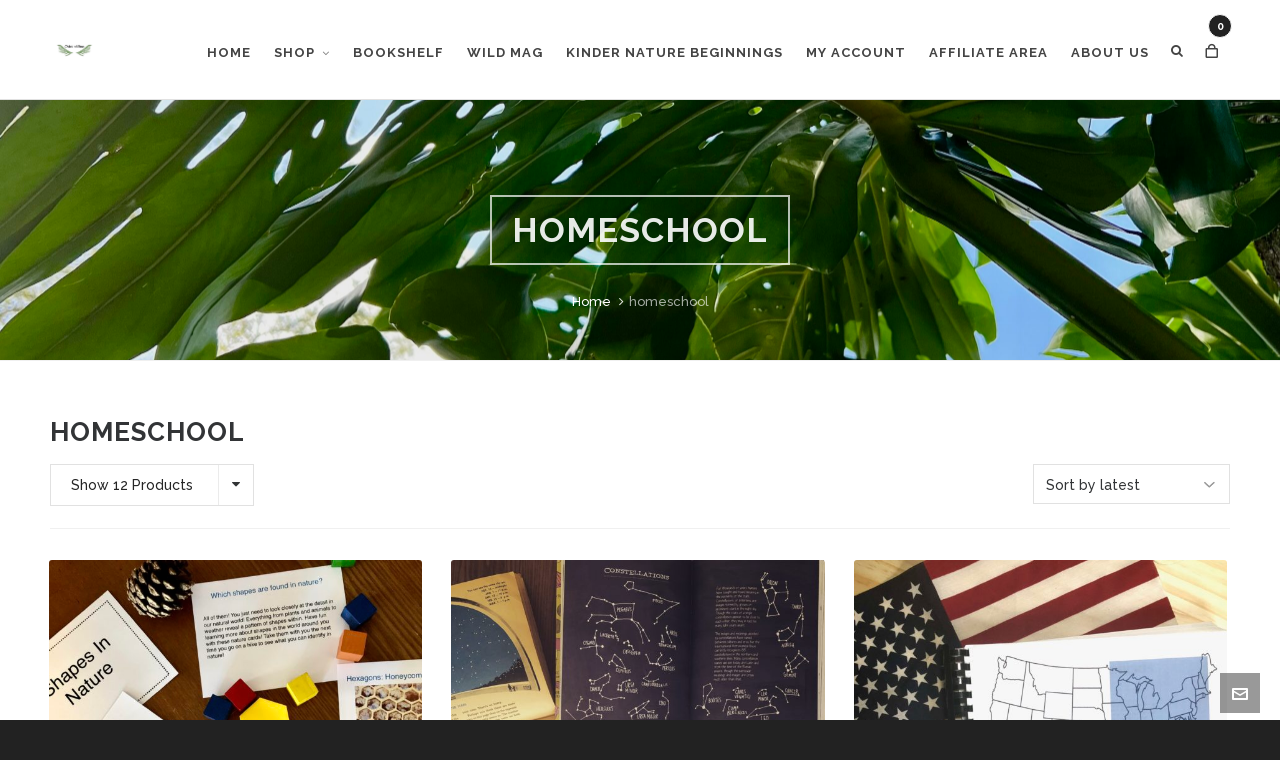

--- FILE ---
content_type: text/html; charset=UTF-8
request_url: https://www.chickieandroo.com/product-tag/homeschool/
body_size: 18967
content:
<!DOCTYPE HTML>
<html lang="en-US">

<head>

	<meta charset="UTF-8">
	<meta http-equiv="X-UA-Compatible" content="IE=edge">
	<link rel="profile" href="https://gmpg.org/xfn/11">

	<meta name='robots' content='index, follow, max-image-preview:large, max-snippet:-1, max-video-preview:-1' />
	<style>img:is([sizes="auto" i], [sizes^="auto," i]) { contain-intrinsic-size: 3000px 1500px }</style>
	<meta name="viewport" content="width=device-width, initial-scale=1, minimum-scale=1, maximum-scale=1, user-scalable=no" />
	<!-- This site is optimized with the Yoast SEO plugin v26.7 - https://yoast.com/wordpress/plugins/seo/ -->
	<title>homeschool Archives - Chickie &amp; Roo Homeschool</title>
	<link rel="canonical" href="https://www.chickieandroo.com/product-tag/homeschool/" />
	<meta property="og:locale" content="en_US" />
	<meta property="og:type" content="article" />
	<meta property="og:title" content="homeschool Archives - Chickie &amp; Roo Homeschool" />
	<meta property="og:url" content="https://www.chickieandroo.com/product-tag/homeschool/" />
	<meta property="og:site_name" content="Chickie &amp; Roo Homeschool" />
	<meta name="twitter:card" content="summary_large_image" />
	<script type="application/ld+json" class="yoast-schema-graph">{"@context":"https://schema.org","@graph":[{"@type":"CollectionPage","@id":"https://www.chickieandroo.com/product-tag/homeschool/","url":"https://www.chickieandroo.com/product-tag/homeschool/","name":"homeschool Archives - Chickie &amp; Roo Homeschool","isPartOf":{"@id":"https://www.chickieandroo.com/#website"},"primaryImageOfPage":{"@id":"https://www.chickieandroo.com/product-tag/homeschool/#primaryimage"},"image":{"@id":"https://www.chickieandroo.com/product-tag/homeschool/#primaryimage"},"thumbnailUrl":"https://www.chickieandroo.com/wp-content/uploads/2018/11/IMG_3716.jpg","breadcrumb":{"@id":"https://www.chickieandroo.com/product-tag/homeschool/#breadcrumb"},"inLanguage":"en-US"},{"@type":"ImageObject","inLanguage":"en-US","@id":"https://www.chickieandroo.com/product-tag/homeschool/#primaryimage","url":"https://www.chickieandroo.com/wp-content/uploads/2018/11/IMG_3716.jpg","contentUrl":"https://www.chickieandroo.com/wp-content/uploads/2018/11/IMG_3716.jpg","width":3024,"height":3024,"caption":"shapes, nature, early learning, learning, education, homeschool"},{"@type":"BreadcrumbList","@id":"https://www.chickieandroo.com/product-tag/homeschool/#breadcrumb","itemListElement":[{"@type":"ListItem","position":1,"name":"Home","item":"https://www.chickieandroo.com/"},{"@type":"ListItem","position":2,"name":"homeschool"}]},{"@type":"WebSite","@id":"https://www.chickieandroo.com/#website","url":"https://www.chickieandroo.com/","name":"Chickie &amp; Roo Homeschool","description":"A Beautiful Way to Learn","potentialAction":[{"@type":"SearchAction","target":{"@type":"EntryPoint","urlTemplate":"https://www.chickieandroo.com/?s={search_term_string}"},"query-input":{"@type":"PropertyValueSpecification","valueRequired":true,"valueName":"search_term_string"}}],"inLanguage":"en-US"}]}</script>
	<!-- / Yoast SEO plugin. -->


<link rel="alternate" type="application/rss+xml" title="Chickie &amp; Roo Homeschool &raquo; Feed" href="https://www.chickieandroo.com/feed/" />
<link rel="alternate" type="application/rss+xml" title="Chickie &amp; Roo Homeschool &raquo; Comments Feed" href="https://www.chickieandroo.com/comments/feed/" />
<link rel="alternate" type="application/rss+xml" title="Chickie &amp; Roo Homeschool &raquo; homeschool Tag Feed" href="https://www.chickieandroo.com/product-tag/homeschool/feed/" />
		<!-- This site uses the Google Analytics by MonsterInsights plugin v9.11.1 - Using Analytics tracking - https://www.monsterinsights.com/ -->
							<script src="//www.googletagmanager.com/gtag/js?id=G-8C1WS2LT0P"  data-cfasync="false" data-wpfc-render="false" type="text/javascript" async></script>
			<script data-cfasync="false" data-wpfc-render="false" type="text/javascript">
				var mi_version = '9.11.1';
				var mi_track_user = true;
				var mi_no_track_reason = '';
								var MonsterInsightsDefaultLocations = {"page_location":"https:\/\/www.chickieandroo.com\/product-tag\/homeschool\/"};
								MonsterInsightsDefaultLocations.page_location = window.location.href;
								if ( typeof MonsterInsightsPrivacyGuardFilter === 'function' ) {
					var MonsterInsightsLocations = (typeof MonsterInsightsExcludeQuery === 'object') ? MonsterInsightsPrivacyGuardFilter( MonsterInsightsExcludeQuery ) : MonsterInsightsPrivacyGuardFilter( MonsterInsightsDefaultLocations );
				} else {
					var MonsterInsightsLocations = (typeof MonsterInsightsExcludeQuery === 'object') ? MonsterInsightsExcludeQuery : MonsterInsightsDefaultLocations;
				}

								var disableStrs = [
										'ga-disable-G-8C1WS2LT0P',
									];

				/* Function to detect opted out users */
				function __gtagTrackerIsOptedOut() {
					for (var index = 0; index < disableStrs.length; index++) {
						if (document.cookie.indexOf(disableStrs[index] + '=true') > -1) {
							return true;
						}
					}

					return false;
				}

				/* Disable tracking if the opt-out cookie exists. */
				if (__gtagTrackerIsOptedOut()) {
					for (var index = 0; index < disableStrs.length; index++) {
						window[disableStrs[index]] = true;
					}
				}

				/* Opt-out function */
				function __gtagTrackerOptout() {
					for (var index = 0; index < disableStrs.length; index++) {
						document.cookie = disableStrs[index] + '=true; expires=Thu, 31 Dec 2099 23:59:59 UTC; path=/';
						window[disableStrs[index]] = true;
					}
				}

				if ('undefined' === typeof gaOptout) {
					function gaOptout() {
						__gtagTrackerOptout();
					}
				}
								window.dataLayer = window.dataLayer || [];

				window.MonsterInsightsDualTracker = {
					helpers: {},
					trackers: {},
				};
				if (mi_track_user) {
					function __gtagDataLayer() {
						dataLayer.push(arguments);
					}

					function __gtagTracker(type, name, parameters) {
						if (!parameters) {
							parameters = {};
						}

						if (parameters.send_to) {
							__gtagDataLayer.apply(null, arguments);
							return;
						}

						if (type === 'event') {
														parameters.send_to = monsterinsights_frontend.v4_id;
							var hookName = name;
							if (typeof parameters['event_category'] !== 'undefined') {
								hookName = parameters['event_category'] + ':' + name;
							}

							if (typeof MonsterInsightsDualTracker.trackers[hookName] !== 'undefined') {
								MonsterInsightsDualTracker.trackers[hookName](parameters);
							} else {
								__gtagDataLayer('event', name, parameters);
							}
							
						} else {
							__gtagDataLayer.apply(null, arguments);
						}
					}

					__gtagTracker('js', new Date());
					__gtagTracker('set', {
						'developer_id.dZGIzZG': true,
											});
					if ( MonsterInsightsLocations.page_location ) {
						__gtagTracker('set', MonsterInsightsLocations);
					}
										__gtagTracker('config', 'G-8C1WS2LT0P', {"forceSSL":"true"} );
										window.gtag = __gtagTracker;										(function () {
						/* https://developers.google.com/analytics/devguides/collection/analyticsjs/ */
						/* ga and __gaTracker compatibility shim. */
						var noopfn = function () {
							return null;
						};
						var newtracker = function () {
							return new Tracker();
						};
						var Tracker = function () {
							return null;
						};
						var p = Tracker.prototype;
						p.get = noopfn;
						p.set = noopfn;
						p.send = function () {
							var args = Array.prototype.slice.call(arguments);
							args.unshift('send');
							__gaTracker.apply(null, args);
						};
						var __gaTracker = function () {
							var len = arguments.length;
							if (len === 0) {
								return;
							}
							var f = arguments[len - 1];
							if (typeof f !== 'object' || f === null || typeof f.hitCallback !== 'function') {
								if ('send' === arguments[0]) {
									var hitConverted, hitObject = false, action;
									if ('event' === arguments[1]) {
										if ('undefined' !== typeof arguments[3]) {
											hitObject = {
												'eventAction': arguments[3],
												'eventCategory': arguments[2],
												'eventLabel': arguments[4],
												'value': arguments[5] ? arguments[5] : 1,
											}
										}
									}
									if ('pageview' === arguments[1]) {
										if ('undefined' !== typeof arguments[2]) {
											hitObject = {
												'eventAction': 'page_view',
												'page_path': arguments[2],
											}
										}
									}
									if (typeof arguments[2] === 'object') {
										hitObject = arguments[2];
									}
									if (typeof arguments[5] === 'object') {
										Object.assign(hitObject, arguments[5]);
									}
									if ('undefined' !== typeof arguments[1].hitType) {
										hitObject = arguments[1];
										if ('pageview' === hitObject.hitType) {
											hitObject.eventAction = 'page_view';
										}
									}
									if (hitObject) {
										action = 'timing' === arguments[1].hitType ? 'timing_complete' : hitObject.eventAction;
										hitConverted = mapArgs(hitObject);
										__gtagTracker('event', action, hitConverted);
									}
								}
								return;
							}

							function mapArgs(args) {
								var arg, hit = {};
								var gaMap = {
									'eventCategory': 'event_category',
									'eventAction': 'event_action',
									'eventLabel': 'event_label',
									'eventValue': 'event_value',
									'nonInteraction': 'non_interaction',
									'timingCategory': 'event_category',
									'timingVar': 'name',
									'timingValue': 'value',
									'timingLabel': 'event_label',
									'page': 'page_path',
									'location': 'page_location',
									'title': 'page_title',
									'referrer' : 'page_referrer',
								};
								for (arg in args) {
																		if (!(!args.hasOwnProperty(arg) || !gaMap.hasOwnProperty(arg))) {
										hit[gaMap[arg]] = args[arg];
									} else {
										hit[arg] = args[arg];
									}
								}
								return hit;
							}

							try {
								f.hitCallback();
							} catch (ex) {
							}
						};
						__gaTracker.create = newtracker;
						__gaTracker.getByName = newtracker;
						__gaTracker.getAll = function () {
							return [];
						};
						__gaTracker.remove = noopfn;
						__gaTracker.loaded = true;
						window['__gaTracker'] = __gaTracker;
					})();
									} else {
										console.log("");
					(function () {
						function __gtagTracker() {
							return null;
						}

						window['__gtagTracker'] = __gtagTracker;
						window['gtag'] = __gtagTracker;
					})();
									}
			</script>
							<!-- / Google Analytics by MonsterInsights -->
		<script type="text/javascript">
/* <![CDATA[ */
window._wpemojiSettings = {"baseUrl":"https:\/\/s.w.org\/images\/core\/emoji\/16.0.1\/72x72\/","ext":".png","svgUrl":"https:\/\/s.w.org\/images\/core\/emoji\/16.0.1\/svg\/","svgExt":".svg","source":{"concatemoji":"https:\/\/www.chickieandroo.com\/wp-includes\/js\/wp-emoji-release.min.js?ver=6.8.3"}};
/*! This file is auto-generated */
!function(s,n){var o,i,e;function c(e){try{var t={supportTests:e,timestamp:(new Date).valueOf()};sessionStorage.setItem(o,JSON.stringify(t))}catch(e){}}function p(e,t,n){e.clearRect(0,0,e.canvas.width,e.canvas.height),e.fillText(t,0,0);var t=new Uint32Array(e.getImageData(0,0,e.canvas.width,e.canvas.height).data),a=(e.clearRect(0,0,e.canvas.width,e.canvas.height),e.fillText(n,0,0),new Uint32Array(e.getImageData(0,0,e.canvas.width,e.canvas.height).data));return t.every(function(e,t){return e===a[t]})}function u(e,t){e.clearRect(0,0,e.canvas.width,e.canvas.height),e.fillText(t,0,0);for(var n=e.getImageData(16,16,1,1),a=0;a<n.data.length;a++)if(0!==n.data[a])return!1;return!0}function f(e,t,n,a){switch(t){case"flag":return n(e,"\ud83c\udff3\ufe0f\u200d\u26a7\ufe0f","\ud83c\udff3\ufe0f\u200b\u26a7\ufe0f")?!1:!n(e,"\ud83c\udde8\ud83c\uddf6","\ud83c\udde8\u200b\ud83c\uddf6")&&!n(e,"\ud83c\udff4\udb40\udc67\udb40\udc62\udb40\udc65\udb40\udc6e\udb40\udc67\udb40\udc7f","\ud83c\udff4\u200b\udb40\udc67\u200b\udb40\udc62\u200b\udb40\udc65\u200b\udb40\udc6e\u200b\udb40\udc67\u200b\udb40\udc7f");case"emoji":return!a(e,"\ud83e\udedf")}return!1}function g(e,t,n,a){var r="undefined"!=typeof WorkerGlobalScope&&self instanceof WorkerGlobalScope?new OffscreenCanvas(300,150):s.createElement("canvas"),o=r.getContext("2d",{willReadFrequently:!0}),i=(o.textBaseline="top",o.font="600 32px Arial",{});return e.forEach(function(e){i[e]=t(o,e,n,a)}),i}function t(e){var t=s.createElement("script");t.src=e,t.defer=!0,s.head.appendChild(t)}"undefined"!=typeof Promise&&(o="wpEmojiSettingsSupports",i=["flag","emoji"],n.supports={everything:!0,everythingExceptFlag:!0},e=new Promise(function(e){s.addEventListener("DOMContentLoaded",e,{once:!0})}),new Promise(function(t){var n=function(){try{var e=JSON.parse(sessionStorage.getItem(o));if("object"==typeof e&&"number"==typeof e.timestamp&&(new Date).valueOf()<e.timestamp+604800&&"object"==typeof e.supportTests)return e.supportTests}catch(e){}return null}();if(!n){if("undefined"!=typeof Worker&&"undefined"!=typeof OffscreenCanvas&&"undefined"!=typeof URL&&URL.createObjectURL&&"undefined"!=typeof Blob)try{var e="postMessage("+g.toString()+"("+[JSON.stringify(i),f.toString(),p.toString(),u.toString()].join(",")+"));",a=new Blob([e],{type:"text/javascript"}),r=new Worker(URL.createObjectURL(a),{name:"wpTestEmojiSupports"});return void(r.onmessage=function(e){c(n=e.data),r.terminate(),t(n)})}catch(e){}c(n=g(i,f,p,u))}t(n)}).then(function(e){for(var t in e)n.supports[t]=e[t],n.supports.everything=n.supports.everything&&n.supports[t],"flag"!==t&&(n.supports.everythingExceptFlag=n.supports.everythingExceptFlag&&n.supports[t]);n.supports.everythingExceptFlag=n.supports.everythingExceptFlag&&!n.supports.flag,n.DOMReady=!1,n.readyCallback=function(){n.DOMReady=!0}}).then(function(){return e}).then(function(){var e;n.supports.everything||(n.readyCallback(),(e=n.source||{}).concatemoji?t(e.concatemoji):e.wpemoji&&e.twemoji&&(t(e.twemoji),t(e.wpemoji)))}))}((window,document),window._wpemojiSettings);
/* ]]> */
</script>
<link rel='stylesheet' id='layerslider-css' href='https://www.chickieandroo.com/wp-content/plugins/LayerSlider/assets/static/layerslider/css/layerslider.css?ver=7.7.5' type='text/css' media='all' />
<style id='wp-emoji-styles-inline-css' type='text/css'>

	img.wp-smiley, img.emoji {
		display: inline !important;
		border: none !important;
		box-shadow: none !important;
		height: 1em !important;
		width: 1em !important;
		margin: 0 0.07em !important;
		vertical-align: -0.1em !important;
		background: none !important;
		padding: 0 !important;
	}
</style>
<link rel='stylesheet' id='wp-block-library-css' href='https://www.chickieandroo.com/wp-includes/css/dist/block-library/style.min.css?ver=6.8.3' type='text/css' media='all' />
<style id='classic-theme-styles-inline-css' type='text/css'>
/*! This file is auto-generated */
.wp-block-button__link{color:#fff;background-color:#32373c;border-radius:9999px;box-shadow:none;text-decoration:none;padding:calc(.667em + 2px) calc(1.333em + 2px);font-size:1.125em}.wp-block-file__button{background:#32373c;color:#fff;text-decoration:none}
</style>
<style id='global-styles-inline-css' type='text/css'>
:root{--wp--preset--aspect-ratio--square: 1;--wp--preset--aspect-ratio--4-3: 4/3;--wp--preset--aspect-ratio--3-4: 3/4;--wp--preset--aspect-ratio--3-2: 3/2;--wp--preset--aspect-ratio--2-3: 2/3;--wp--preset--aspect-ratio--16-9: 16/9;--wp--preset--aspect-ratio--9-16: 9/16;--wp--preset--color--black: #000000;--wp--preset--color--cyan-bluish-gray: #abb8c3;--wp--preset--color--white: #ffffff;--wp--preset--color--pale-pink: #f78da7;--wp--preset--color--vivid-red: #cf2e2e;--wp--preset--color--luminous-vivid-orange: #ff6900;--wp--preset--color--luminous-vivid-amber: #fcb900;--wp--preset--color--light-green-cyan: #7bdcb5;--wp--preset--color--vivid-green-cyan: #00d084;--wp--preset--color--pale-cyan-blue: #8ed1fc;--wp--preset--color--vivid-cyan-blue: #0693e3;--wp--preset--color--vivid-purple: #9b51e0;--wp--preset--gradient--vivid-cyan-blue-to-vivid-purple: linear-gradient(135deg,rgba(6,147,227,1) 0%,rgb(155,81,224) 100%);--wp--preset--gradient--light-green-cyan-to-vivid-green-cyan: linear-gradient(135deg,rgb(122,220,180) 0%,rgb(0,208,130) 100%);--wp--preset--gradient--luminous-vivid-amber-to-luminous-vivid-orange: linear-gradient(135deg,rgba(252,185,0,1) 0%,rgba(255,105,0,1) 100%);--wp--preset--gradient--luminous-vivid-orange-to-vivid-red: linear-gradient(135deg,rgba(255,105,0,1) 0%,rgb(207,46,46) 100%);--wp--preset--gradient--very-light-gray-to-cyan-bluish-gray: linear-gradient(135deg,rgb(238,238,238) 0%,rgb(169,184,195) 100%);--wp--preset--gradient--cool-to-warm-spectrum: linear-gradient(135deg,rgb(74,234,220) 0%,rgb(151,120,209) 20%,rgb(207,42,186) 40%,rgb(238,44,130) 60%,rgb(251,105,98) 80%,rgb(254,248,76) 100%);--wp--preset--gradient--blush-light-purple: linear-gradient(135deg,rgb(255,206,236) 0%,rgb(152,150,240) 100%);--wp--preset--gradient--blush-bordeaux: linear-gradient(135deg,rgb(254,205,165) 0%,rgb(254,45,45) 50%,rgb(107,0,62) 100%);--wp--preset--gradient--luminous-dusk: linear-gradient(135deg,rgb(255,203,112) 0%,rgb(199,81,192) 50%,rgb(65,88,208) 100%);--wp--preset--gradient--pale-ocean: linear-gradient(135deg,rgb(255,245,203) 0%,rgb(182,227,212) 50%,rgb(51,167,181) 100%);--wp--preset--gradient--electric-grass: linear-gradient(135deg,rgb(202,248,128) 0%,rgb(113,206,126) 100%);--wp--preset--gradient--midnight: linear-gradient(135deg,rgb(2,3,129) 0%,rgb(40,116,252) 100%);--wp--preset--font-size--small: 13px;--wp--preset--font-size--medium: 20px;--wp--preset--font-size--large: 36px;--wp--preset--font-size--x-large: 42px;--wp--preset--spacing--20: 0.44rem;--wp--preset--spacing--30: 0.67rem;--wp--preset--spacing--40: 1rem;--wp--preset--spacing--50: 1.5rem;--wp--preset--spacing--60: 2.25rem;--wp--preset--spacing--70: 3.38rem;--wp--preset--spacing--80: 5.06rem;--wp--preset--shadow--natural: 6px 6px 9px rgba(0, 0, 0, 0.2);--wp--preset--shadow--deep: 12px 12px 50px rgba(0, 0, 0, 0.4);--wp--preset--shadow--sharp: 6px 6px 0px rgba(0, 0, 0, 0.2);--wp--preset--shadow--outlined: 6px 6px 0px -3px rgba(255, 255, 255, 1), 6px 6px rgba(0, 0, 0, 1);--wp--preset--shadow--crisp: 6px 6px 0px rgba(0, 0, 0, 1);}:where(.is-layout-flex){gap: 0.5em;}:where(.is-layout-grid){gap: 0.5em;}body .is-layout-flex{display: flex;}.is-layout-flex{flex-wrap: wrap;align-items: center;}.is-layout-flex > :is(*, div){margin: 0;}body .is-layout-grid{display: grid;}.is-layout-grid > :is(*, div){margin: 0;}:where(.wp-block-columns.is-layout-flex){gap: 2em;}:where(.wp-block-columns.is-layout-grid){gap: 2em;}:where(.wp-block-post-template.is-layout-flex){gap: 1.25em;}:where(.wp-block-post-template.is-layout-grid){gap: 1.25em;}.has-black-color{color: var(--wp--preset--color--black) !important;}.has-cyan-bluish-gray-color{color: var(--wp--preset--color--cyan-bluish-gray) !important;}.has-white-color{color: var(--wp--preset--color--white) !important;}.has-pale-pink-color{color: var(--wp--preset--color--pale-pink) !important;}.has-vivid-red-color{color: var(--wp--preset--color--vivid-red) !important;}.has-luminous-vivid-orange-color{color: var(--wp--preset--color--luminous-vivid-orange) !important;}.has-luminous-vivid-amber-color{color: var(--wp--preset--color--luminous-vivid-amber) !important;}.has-light-green-cyan-color{color: var(--wp--preset--color--light-green-cyan) !important;}.has-vivid-green-cyan-color{color: var(--wp--preset--color--vivid-green-cyan) !important;}.has-pale-cyan-blue-color{color: var(--wp--preset--color--pale-cyan-blue) !important;}.has-vivid-cyan-blue-color{color: var(--wp--preset--color--vivid-cyan-blue) !important;}.has-vivid-purple-color{color: var(--wp--preset--color--vivid-purple) !important;}.has-black-background-color{background-color: var(--wp--preset--color--black) !important;}.has-cyan-bluish-gray-background-color{background-color: var(--wp--preset--color--cyan-bluish-gray) !important;}.has-white-background-color{background-color: var(--wp--preset--color--white) !important;}.has-pale-pink-background-color{background-color: var(--wp--preset--color--pale-pink) !important;}.has-vivid-red-background-color{background-color: var(--wp--preset--color--vivid-red) !important;}.has-luminous-vivid-orange-background-color{background-color: var(--wp--preset--color--luminous-vivid-orange) !important;}.has-luminous-vivid-amber-background-color{background-color: var(--wp--preset--color--luminous-vivid-amber) !important;}.has-light-green-cyan-background-color{background-color: var(--wp--preset--color--light-green-cyan) !important;}.has-vivid-green-cyan-background-color{background-color: var(--wp--preset--color--vivid-green-cyan) !important;}.has-pale-cyan-blue-background-color{background-color: var(--wp--preset--color--pale-cyan-blue) !important;}.has-vivid-cyan-blue-background-color{background-color: var(--wp--preset--color--vivid-cyan-blue) !important;}.has-vivid-purple-background-color{background-color: var(--wp--preset--color--vivid-purple) !important;}.has-black-border-color{border-color: var(--wp--preset--color--black) !important;}.has-cyan-bluish-gray-border-color{border-color: var(--wp--preset--color--cyan-bluish-gray) !important;}.has-white-border-color{border-color: var(--wp--preset--color--white) !important;}.has-pale-pink-border-color{border-color: var(--wp--preset--color--pale-pink) !important;}.has-vivid-red-border-color{border-color: var(--wp--preset--color--vivid-red) !important;}.has-luminous-vivid-orange-border-color{border-color: var(--wp--preset--color--luminous-vivid-orange) !important;}.has-luminous-vivid-amber-border-color{border-color: var(--wp--preset--color--luminous-vivid-amber) !important;}.has-light-green-cyan-border-color{border-color: var(--wp--preset--color--light-green-cyan) !important;}.has-vivid-green-cyan-border-color{border-color: var(--wp--preset--color--vivid-green-cyan) !important;}.has-pale-cyan-blue-border-color{border-color: var(--wp--preset--color--pale-cyan-blue) !important;}.has-vivid-cyan-blue-border-color{border-color: var(--wp--preset--color--vivid-cyan-blue) !important;}.has-vivid-purple-border-color{border-color: var(--wp--preset--color--vivid-purple) !important;}.has-vivid-cyan-blue-to-vivid-purple-gradient-background{background: var(--wp--preset--gradient--vivid-cyan-blue-to-vivid-purple) !important;}.has-light-green-cyan-to-vivid-green-cyan-gradient-background{background: var(--wp--preset--gradient--light-green-cyan-to-vivid-green-cyan) !important;}.has-luminous-vivid-amber-to-luminous-vivid-orange-gradient-background{background: var(--wp--preset--gradient--luminous-vivid-amber-to-luminous-vivid-orange) !important;}.has-luminous-vivid-orange-to-vivid-red-gradient-background{background: var(--wp--preset--gradient--luminous-vivid-orange-to-vivid-red) !important;}.has-very-light-gray-to-cyan-bluish-gray-gradient-background{background: var(--wp--preset--gradient--very-light-gray-to-cyan-bluish-gray) !important;}.has-cool-to-warm-spectrum-gradient-background{background: var(--wp--preset--gradient--cool-to-warm-spectrum) !important;}.has-blush-light-purple-gradient-background{background: var(--wp--preset--gradient--blush-light-purple) !important;}.has-blush-bordeaux-gradient-background{background: var(--wp--preset--gradient--blush-bordeaux) !important;}.has-luminous-dusk-gradient-background{background: var(--wp--preset--gradient--luminous-dusk) !important;}.has-pale-ocean-gradient-background{background: var(--wp--preset--gradient--pale-ocean) !important;}.has-electric-grass-gradient-background{background: var(--wp--preset--gradient--electric-grass) !important;}.has-midnight-gradient-background{background: var(--wp--preset--gradient--midnight) !important;}.has-small-font-size{font-size: var(--wp--preset--font-size--small) !important;}.has-medium-font-size{font-size: var(--wp--preset--font-size--medium) !important;}.has-large-font-size{font-size: var(--wp--preset--font-size--large) !important;}.has-x-large-font-size{font-size: var(--wp--preset--font-size--x-large) !important;}
:where(.wp-block-post-template.is-layout-flex){gap: 1.25em;}:where(.wp-block-post-template.is-layout-grid){gap: 1.25em;}
:where(.wp-block-columns.is-layout-flex){gap: 2em;}:where(.wp-block-columns.is-layout-grid){gap: 2em;}
:root :where(.wp-block-pullquote){font-size: 1.5em;line-height: 1.6;}
</style>
<link rel='stylesheet' id='esg-plugin-settings-css' href='https://www.chickieandroo.com/wp-content/plugins/essential-grid/public/assets/css/settings.css?ver=3.0.18' type='text/css' media='all' />
<link rel='stylesheet' id='tp-fontello-css' href='https://www.chickieandroo.com/wp-content/plugins/essential-grid/public/assets/font/fontello/css/fontello.css?ver=3.0.18' type='text/css' media='all' />
<link rel='stylesheet' id='woocommerce-layout-css' href='https://www.chickieandroo.com/wp-content/plugins/woocommerce/assets/css/woocommerce-layout.css?ver=10.4.3' type='text/css' media='all' />
<link rel='stylesheet' id='woocommerce-smallscreen-css' href='https://www.chickieandroo.com/wp-content/plugins/woocommerce/assets/css/woocommerce-smallscreen.css?ver=10.4.3' type='text/css' media='only screen and (max-width: 768px)' />
<link rel='stylesheet' id='woocommerce-general-css' href='https://www.chickieandroo.com/wp-content/plugins/woocommerce/assets/css/woocommerce.css?ver=10.4.3' type='text/css' media='all' />
<style id='woocommerce-inline-inline-css' type='text/css'>
.woocommerce form .form-row .required { visibility: visible; }
</style>
<link rel='stylesheet' id='affwp-forms-css' href='https://www.chickieandroo.com/wp-content/plugins/affiliate-wp/assets/css/forms.min.css?ver=2.26.0' type='text/css' media='all' />
<link rel='stylesheet' id='aws-style-css' href='https://www.chickieandroo.com/wp-content/plugins/advanced-woo-search/assets/css/common.min.css?ver=3.51' type='text/css' media='all' />
<link rel='stylesheet' id='highend-style-css' href='https://www.chickieandroo.com/wp-content/themes/HighendWP/style.css?ver=3.7.9' type='text/css' media='all' />
<link rel='stylesheet' id='highend_responsive-css' href='https://www.chickieandroo.com/wp-content/themes/HighendWP/assets/css/responsive.css?ver=3.7.9' type='text/css' media='all' />
<link rel='stylesheet' id='highend_icomoon-css' href='https://www.chickieandroo.com/wp-content/themes/HighendWP/assets/css/icons.css?ver=3.7.9' type='text/css' media='all' />
<link rel='stylesheet' id='hb-woocommerce-css' href='https://www.chickieandroo.com/wp-content/themes/HighendWP/assets/css/woocommerce.css?ver=6.8.3' type='text/css' media='all' />
<link rel='stylesheet' id='highend_dynamic_styles-css' href='https://www.chickieandroo.com/wp-content/uploads/highend/dynamic-styles.css?ver=1720721878' type='text/css' media='all' />
<script type="text/javascript" src="https://www.chickieandroo.com/wp-includes/js/jquery/jquery.min.js?ver=3.7.1" id="jquery-core-js"></script>
<script type="text/javascript" src="https://www.chickieandroo.com/wp-includes/js/jquery/jquery-migrate.min.js?ver=3.4.1" id="jquery-migrate-js"></script>
<script type="text/javascript" id="layerslider-utils-js-extra">
/* <![CDATA[ */
var LS_Meta = {"v":"7.7.5","fixGSAP":"1"};
/* ]]> */
</script>
<script type="text/javascript" src="https://www.chickieandroo.com/wp-content/plugins/LayerSlider/assets/static/layerslider/js/layerslider.utils.js?ver=7.7.5" id="layerslider-utils-js"></script>
<script type="text/javascript" src="https://www.chickieandroo.com/wp-content/plugins/LayerSlider/assets/static/layerslider/js/layerslider.kreaturamedia.jquery.js?ver=7.7.5" id="layerslider-js"></script>
<script type="text/javascript" src="https://www.chickieandroo.com/wp-content/plugins/LayerSlider/assets/static/layerslider/js/layerslider.transitions.js?ver=7.7.5" id="layerslider-transitions-js"></script>
<script type="text/javascript" src="https://www.chickieandroo.com/wp-content/plugins/google-analytics-for-wordpress/assets/js/frontend-gtag.min.js?ver=9.11.1" id="monsterinsights-frontend-script-js" async="async" data-wp-strategy="async"></script>
<script data-cfasync="false" data-wpfc-render="false" type="text/javascript" id='monsterinsights-frontend-script-js-extra'>/* <![CDATA[ */
var monsterinsights_frontend = {"js_events_tracking":"true","download_extensions":"doc,pdf,ppt,zip,xls,docx,pptx,xlsx","inbound_paths":"[]","home_url":"https:\/\/www.chickieandroo.com","hash_tracking":"false","v4_id":"G-8C1WS2LT0P"};/* ]]> */
</script>
<script type="text/javascript" src="https://www.chickieandroo.com/wp-content/plugins/woocommerce/assets/js/jquery-blockui/jquery.blockUI.min.js?ver=2.7.0-wc.10.4.3" id="wc-jquery-blockui-js" data-wp-strategy="defer"></script>
<script type="text/javascript" id="wc-add-to-cart-js-extra">
/* <![CDATA[ */
var wc_add_to_cart_params = {"ajax_url":"\/wp-admin\/admin-ajax.php","wc_ajax_url":"\/?wc-ajax=%%endpoint%%","i18n_view_cart":"View cart","cart_url":"https:\/\/www.chickieandroo.com\/cart\/","is_cart":"","cart_redirect_after_add":"no"};
/* ]]> */
</script>
<script type="text/javascript" src="https://www.chickieandroo.com/wp-content/plugins/woocommerce/assets/js/frontend/add-to-cart.min.js?ver=10.4.3" id="wc-add-to-cart-js" data-wp-strategy="defer"></script>
<script type="text/javascript" src="https://www.chickieandroo.com/wp-content/plugins/woocommerce/assets/js/js-cookie/js.cookie.min.js?ver=2.1.4-wc.10.4.3" id="wc-js-cookie-js" defer="defer" data-wp-strategy="defer"></script>
<script type="text/javascript" id="woocommerce-js-extra">
/* <![CDATA[ */
var woocommerce_params = {"ajax_url":"\/wp-admin\/admin-ajax.php","wc_ajax_url":"\/?wc-ajax=%%endpoint%%","i18n_password_show":"Show password","i18n_password_hide":"Hide password"};
/* ]]> */
</script>
<script type="text/javascript" src="https://www.chickieandroo.com/wp-content/plugins/woocommerce/assets/js/frontend/woocommerce.min.js?ver=10.4.3" id="woocommerce-js" defer="defer" data-wp-strategy="defer"></script>
<script type="text/javascript" src="https://www.chickieandroo.com/wp-content/plugins/woocommerce/assets/js/jquery-cookie/jquery.cookie.min.js?ver=1.4.1-wc.10.4.3" id="wc-jquery-cookie-js" data-wp-strategy="defer"></script>
<script type="text/javascript" id="jquery-cookie-js-extra">
/* <![CDATA[ */
var affwp_scripts = {"ajaxurl":"https:\/\/www.chickieandroo.com\/wp-admin\/admin-ajax.php"};
/* ]]> */
</script>
<script type="text/javascript" id="affwp-tracking-js-extra">
/* <![CDATA[ */
var affwp_debug_vars = {"integrations":{"woocommerce":"WooCommerce"},"version":"2.26.0","currency":"USD","ref_cookie":"affwp_ref","visit_cookie":"affwp_ref_visit_id","campaign_cookie":"affwp_campaign"};
/* ]]> */
</script>
<script type="text/javascript" src="https://www.chickieandroo.com/wp-content/plugins/affiliate-wp/assets/js/tracking.min.js?ver=2.26.0" id="affwp-tracking-js"></script>
<script type="text/javascript" src="https://www.chickieandroo.com/wp-content/plugins/js_composer/assets/js/vendors/woocommerce-add-to-cart.js?ver=6.7.0" id="vc_woocommerce-add-to-cart-js-js"></script>
<meta name="generator" content="Powered by LayerSlider 7.7.5 - Build Heros, Sliders, and Popups. Create Animations and Beautiful, Rich Web Content as Easy as Never Before on WordPress." />
<!-- LayerSlider updates and docs at: https://layerslider.com -->
<link rel="https://api.w.org/" href="https://www.chickieandroo.com/wp-json/" /><link rel="alternate" title="JSON" type="application/json" href="https://www.chickieandroo.com/wp-json/wp/v2/product_tag/39" /><link rel="EditURI" type="application/rsd+xml" title="RSD" href="https://www.chickieandroo.com/xmlrpc.php?rsd" />
		<script type="text/javascript">
		var AFFWP = AFFWP || {};
		AFFWP.referral_var = 'ref';
		AFFWP.expiration = 1;
		AFFWP.debug = 0;


		AFFWP.referral_credit_last = 0;
		</script>
		<style>#affwp-affiliate-dashboard-order-details td{vertical-align: top;}</style>
		<meta name="theme-color" content="#79a072"/><link rel="apple-touch-icon-precomposed" sizes="144x144" href="https://www.chickieandroo.com/wp-content/uploads/2024/06/newlogotest-1.jpg" /><link rel="apple-touch-icon-precomposed" sizes="114x114" href="https://www.chickieandroo.com/wp-content/uploads/2024/06/newlogotest-1.jpg" /><link rel="apple-touch-icon-precomposed" sizes="72x72" href="https://www.chickieandroo.com/wp-content/uploads/2024/06/newlogotest-1.jpg" /><link rel="apple-touch-icon-precomposed" sizes="57x57" href="https://www.chickieandroo.com/wp-content/uploads/2024/06/newlogotest-1.jpg" /><meta name="apple-mobile-web-app-title" content="Chickie&amp;Roo" /><link rel="preload" href="https://www.chickieandroo.com/wp-content/themes/HighendWP/assets/css/fonts/sourcesanspro-regular-webfont.woff2" as="font" type="font/woff2" crossorigin><link rel="preload" href="https://www.chickieandroo.com/wp-content/themes/HighendWP/assets/css/fonts/sourcesanspro-bold-webfont.woff2" as="font" type="font/woff2" crossorigin><link rel="preload" href="https://www.chickieandroo.com/wp-content/themes/HighendWP/assets/css/fonts/SourceSansPro-Semibold.woff2" as="font" type="font/woff2" crossorigin><link rel="preload" href="https://www.chickieandroo.com/wp-content/themes/HighendWP/assets/css/fonts/Museo500-Regular-webfont.woff2" as="font" type="font/woff2" crossorigin><link rel="preload" href="https://www.chickieandroo.com/wp-content/themes/HighendWP/assets/css/icons/fontawesome-webfont.woff2" as="font" type="font/woff2" crossorigin><link rel="preload" href="https://www.chickieandroo.com/wp-content/themes/HighendWP/assets/css/icons/Icomoon.woff2" as="font" type="font/woff2" crossorigin><link rel="preload" href="https://www.chickieandroo.com/wp-content/themes/HighendWP/assets/css/icons/hbicons.woff2" as="font" type="font/woff2" crossorigin>			<style type="text/css">
			body, .team-position, .hb-single-next-prev .text-inside, .hb-dropdown-box.cart-dropdown .buttons a, input[type=text], textarea, input[type=email], input[type=password], input[type=tel], #fancy-search input[type=text], #fancy-search .ui-autocomplete li .search-title, .format-quote .quote-post-wrapper blockquote, table th, .hb-button, .woocommerce #payment #place_order, .woocommerce-page #payment #place_order, input[type=submit], a.read-more, blockquote.pullquote, blockquote, .hb-skill-meter .hb-skill-meter-title, .hb-tabs-wrapper .nav-tabs li a, #main-wrapper .coupon-code input.button,#main-wrapper .form-row input.button,#main-wrapper input.checkout-button,#main-wrapper input.hb-update-cart,.woocommerce-page #main-wrapper .shipping-calculator-form-hb button.button, .hb-accordion-pane, .hb-accordion-tab {
						font-family: "Raleway", sans-serif;
						font-size: 14px;
						line-height: 26px;
						letter-spacing: 0px;
						font-weight: 500;
					}a.read-more, input[type=submit], .hb-caption-layer .hb-button, .hb-push-button-text, #pre-footer-area .hb-button, .hb-button, .hb-single-next-prev .text-inside, #main-wrapper .coupon-code input.button,#main-wrapper .form-row input.button,#main-wrapper input.checkout-button,#main-wrapper input.hb-update-cart,.woocommerce-page #main-wrapper .shipping-calculator-form-hb button.button { font-weight: 700; letter-spacing: 1px }#hb-side-menu li a, #main-nav ul.sub-menu li a, #main-nav ul.sub-menu ul li a, #main-nav, #main-nav li a, .light-menu-dropdown #main-nav > li.megamenu > ul.sub-menu > li > a, #main-nav > li.megamenu > ul.sub-menu > li > a {
						font-family: "Raleway", sans-serif;
						font-size: 13px;
						letter-spacing: 1px;
						font-weight: 700;
						text-transform: uppercase;
					}#main-nav ul.sub-menu li a, #hb-side-menu ul.sub-menu li a, #main-nav ul.sub-menu ul li a, ul.sub-menu .widget-item h4, #main-nav > li.megamenu > ul.sub-menu > li > a #main-nav > li.megamenu > ul.sub-menu > li > a, #main-nav > li.megamenu > ul.sub-menu > li > a {
						font-family: "Raleway", sans-serif;
						font-size: 13px;
						letter-spacing: 0px;
						font-weight: 500;
						text-transform: none;
					}h1, .single article h1.title, #hb-page-title .light-text h1, #hb-page-title .dark-text h1 {
						font-family: "Raleway", sans-serif;
						font-size: 26px;
						line-height: 34px;
						letter-spacing: 1px;
						font-weight: 700;
					}h2, #hb-page-title h2, .post-content h2.title {
						font-family: "Raleway", sans-serif;
						font-size: 24px;
						line-height: 32px;
						letter-spacing: 0px;
						font-weight: 500;
					}h3, h3.title-class, .hb-callout-box h3, .hb-gal-standard-description h3 {
						font-family: "Raleway", sans-serif;
						font-size: 20px;
						line-height: 28px;
						letter-spacing: 0px;
						font-weight: 500;
					}h4, .widget-item h4, #respond h3, .content-box h4, .feature-box h4.bold {
						font-family: "Raleway", sans-serif;
						font-size: 16px;
						line-height: 24px;
						letter-spacing: 1px;
						font-weight: 700;
					}h6, h6.special {
						font-family: "Raleway", sans-serif;
						font-size: 14px;
						line-height: 22px;
						letter-spacing: 1px;
						font-weight: 700;
					}h1.modern,h2.modern,h3.modern,h4.modern,h5.modern,h6.modern {
						font-family: "Raleway", sans-serif;
						letter-spacing: 1px;
						font-weight: 900;
						text-transform: uppercase;
					}			</style>
				<noscript><style>.woocommerce-product-gallery{ opacity: 1 !important; }</style></noscript>
	<meta name="generator" content="Elementor 3.34.1; features: additional_custom_breakpoints; settings: css_print_method-external, google_font-enabled, font_display-auto">
			<style>
				.e-con.e-parent:nth-of-type(n+4):not(.e-lazyloaded):not(.e-no-lazyload),
				.e-con.e-parent:nth-of-type(n+4):not(.e-lazyloaded):not(.e-no-lazyload) * {
					background-image: none !important;
				}
				@media screen and (max-height: 1024px) {
					.e-con.e-parent:nth-of-type(n+3):not(.e-lazyloaded):not(.e-no-lazyload),
					.e-con.e-parent:nth-of-type(n+3):not(.e-lazyloaded):not(.e-no-lazyload) * {
						background-image: none !important;
					}
				}
				@media screen and (max-height: 640px) {
					.e-con.e-parent:nth-of-type(n+2):not(.e-lazyloaded):not(.e-no-lazyload),
					.e-con.e-parent:nth-of-type(n+2):not(.e-lazyloaded):not(.e-no-lazyload) * {
						background-image: none !important;
					}
				}
			</style>
			<meta name="generator" content="Powered by WPBakery Page Builder - drag and drop page builder for WordPress."/>
<meta name="generator" content="Powered by Slider Revolution 6.6.13 - responsive, Mobile-Friendly Slider Plugin for WordPress with comfortable drag and drop interface." />
<link rel="icon" href="https://www.chickieandroo.com/wp-content/uploads/2019/06/cropped-newlogotest-1-32x32.jpg" sizes="32x32" />
<link rel="icon" href="https://www.chickieandroo.com/wp-content/uploads/2019/06/cropped-newlogotest-1-192x192.jpg" sizes="192x192" />
<link rel="apple-touch-icon" href="https://www.chickieandroo.com/wp-content/uploads/2019/06/cropped-newlogotest-1-180x180.jpg" />
<meta name="msapplication-TileImage" content="https://www.chickieandroo.com/wp-content/uploads/2019/06/cropped-newlogotest-1-270x270.jpg" />
<script>function setREVStartSize(e){
			//window.requestAnimationFrame(function() {
				window.RSIW = window.RSIW===undefined ? window.innerWidth : window.RSIW;
				window.RSIH = window.RSIH===undefined ? window.innerHeight : window.RSIH;
				try {
					var pw = document.getElementById(e.c).parentNode.offsetWidth,
						newh;
					pw = pw===0 || isNaN(pw) || (e.l=="fullwidth" || e.layout=="fullwidth") ? window.RSIW : pw;
					e.tabw = e.tabw===undefined ? 0 : parseInt(e.tabw);
					e.thumbw = e.thumbw===undefined ? 0 : parseInt(e.thumbw);
					e.tabh = e.tabh===undefined ? 0 : parseInt(e.tabh);
					e.thumbh = e.thumbh===undefined ? 0 : parseInt(e.thumbh);
					e.tabhide = e.tabhide===undefined ? 0 : parseInt(e.tabhide);
					e.thumbhide = e.thumbhide===undefined ? 0 : parseInt(e.thumbhide);
					e.mh = e.mh===undefined || e.mh=="" || e.mh==="auto" ? 0 : parseInt(e.mh,0);
					if(e.layout==="fullscreen" || e.l==="fullscreen")
						newh = Math.max(e.mh,window.RSIH);
					else{
						e.gw = Array.isArray(e.gw) ? e.gw : [e.gw];
						for (var i in e.rl) if (e.gw[i]===undefined || e.gw[i]===0) e.gw[i] = e.gw[i-1];
						e.gh = e.el===undefined || e.el==="" || (Array.isArray(e.el) && e.el.length==0)? e.gh : e.el;
						e.gh = Array.isArray(e.gh) ? e.gh : [e.gh];
						for (var i in e.rl) if (e.gh[i]===undefined || e.gh[i]===0) e.gh[i] = e.gh[i-1];
											
						var nl = new Array(e.rl.length),
							ix = 0,
							sl;
						e.tabw = e.tabhide>=pw ? 0 : e.tabw;
						e.thumbw = e.thumbhide>=pw ? 0 : e.thumbw;
						e.tabh = e.tabhide>=pw ? 0 : e.tabh;
						e.thumbh = e.thumbhide>=pw ? 0 : e.thumbh;
						for (var i in e.rl) nl[i] = e.rl[i]<window.RSIW ? 0 : e.rl[i];
						sl = nl[0];
						for (var i in nl) if (sl>nl[i] && nl[i]>0) { sl = nl[i]; ix=i;}
						var m = pw>(e.gw[ix]+e.tabw+e.thumbw) ? 1 : (pw-(e.tabw+e.thumbw)) / (e.gw[ix]);
						newh =  (e.gh[ix] * m) + (e.tabh + e.thumbh);
					}
					var el = document.getElementById(e.c);
					if (el!==null && el) el.style.height = newh+"px";
					el = document.getElementById(e.c+"_wrapper");
					if (el!==null && el) {
						el.style.height = newh+"px";
						el.style.display = "block";
					}
				} catch(e){
					console.log("Failure at Presize of Slider:" + e)
				}
			//});
		  };</script>
<noscript><style> .wpb_animate_when_almost_visible { opacity: 1; }</style></noscript>
</head>

<body class="archive tax-product_tag term-homeschool term-39 wp-embed-responsive wp-theme-HighendWP theme-HighendWP woocommerce woocommerce-page woocommerce-no-js hb-stretched-layout side-navigation-with-animation hb-alt-sidebar hb-modern-search highend-prettyphoto hb-fixed-footer wpb-js-composer js-comp-ver-6.7.0 vc_responsive elementor-default elementor-kit-15735" itemscope="itemscope" itemtype="https://schema.org/WebPage">

<div id="hb-preloader"><span class="default-loading-icon"></span></div><div id="mobile-menu-wrap"><form method="get" class="mobile-search-form" action="https://www.chickieandroo.com/"><input type="text" placeholder="Search" name="s" autocomplete="off" /></form><a class="mobile-menu-close"><i class="hb-icon-x"></i></a><a class="mobile-menu-shop" href="https://www.chickieandroo.com/cart/"><i class="hb-icon-cart"></i><span class="hb-cart-total-header"><span class="woocommerce-Price-amount amount"><bdi><span class="woocommerce-Price-currencySymbol">&#36;</span>0.00</bdi></span></span></a><nav id="mobile-menu" class="clearfix interactive"><div class="menu-menu-container"><ul id="menu-menu" class="menu-main-menu-container"><li id="menu-item-62323" class="menu-item menu-item-type-post_type menu-item-object-page menu-item-home menu-item-62323"><a href="https://www.chickieandroo.com/">Home</a></li>
<li id="menu-item-477" class="menu-item menu-item-type-post_type menu-item-object-page menu-item-has-children menu-item-477"><a href="https://www.chickieandroo.com/shop/">Shop</a>
<ul class="sub-menu">
	<li id="menu-item-436" class="menu-item menu-item-type-post_type menu-item-object-page menu-item-has-children menu-item-436"><a href="https://www.chickieandroo.com/cart/">Cart</a>
	<ul class="sub-menu">
		<li id="menu-item-439" class="menu-item menu-item-type-post_type menu-item-object-page menu-item-439"><a href="https://www.chickieandroo.com/checkout/">Checkout</a></li>
	</ul>
</li>
</ul>
</li>
<li id="menu-item-62284" class="menu-item menu-item-type-post_type menu-item-object-page menu-item-62284"><a href="https://www.chickieandroo.com/bookshelf/">Bookshelf</a></li>
<li id="menu-item-57776" class="menu-item menu-item-type-post_type menu-item-object-page menu-item-57776"><a href="https://www.chickieandroo.com/wildmag/">WILD Mag</a></li>
<li id="menu-item-17688" class="menu-item menu-item-type-post_type menu-item-object-page menu-item-17688"><a href="https://www.chickieandroo.com/kinder-nature-beginnings/">Kinder Nature Beginnings</a></li>
<li id="menu-item-21630" class="menu-item menu-item-type-post_type menu-item-object-page menu-item-21630"><a href="https://www.chickieandroo.com/my-account/">My Account</a></li>
<li id="menu-item-19070" class="menu-item menu-item-type-post_type menu-item-object-page menu-item-19070"><a href="https://www.chickieandroo.com/affiliate-area/">Affiliate Area</a></li>
<li id="menu-item-62463" class="menu-item menu-item-type-post_type menu-item-object-page menu-item-62463"><a href="https://www.chickieandroo.com/about-us-2/">About Us</a></li>
</ul></div></nav></div><!-- END #mobile-menu-wrap -->
<div id="hb-wrap">

	<div id="main-wrapper" class="hb-stretched-layout fw-100 with-shop-button nav-type-1">

					<header id="hb-header" >

				
<!-- BEGIN #header-inner -->
<div id="header-inner" class="nav-type-1 sticky-nav hb-ajax-search" role="banner" itemscope="itemscope" itemtype="https://schema.org/WPHeader">

    <!-- BEGIN #header-inner-bg -->
    <div id="header-inner-bg">

        <div class="container-wide">

	<div id="logo"><div class="hb-dark-logo hb-logo-wrap hb-visible-logo"><a href="https://www.chickieandroo.com/"><img src="https://www.chickieandroo.com/wp-content/uploads/2024/06/newlogotest-1.jpg" class="default" alt="Chickie &amp; Roo Homeschool"/><img src="https://www.chickieandroo.com/wp-content/uploads/2024/06/newlogotest-1.jpg" class="retina" alt="Chickie &amp; Roo Homeschool"/></a></div><div class="hb-light-logo hb-logo-wrap"><a href="https://www.chickieandroo.com/"><img src="https://www.chickieandroo.com/wp-content/uploads/2024/06/newlogotest-1.jpg" class="default" alt="Chickie &amp; Roo Homeschool"/><img src="https://www.chickieandroo.com/wp-content/uploads/2024/06/newlogotest-1.jpg" class="retina" alt="Chickie &amp; Roo Homeschool"/></a></div></div>
	<nav class="main-navigation minimal-skin  dark-menu-dropdown" role="navigation" itemscope="itemscope" itemtype="https://schema.org/SiteNavigationElement">

	
	<ul id="main-nav" class="sf-menu"><li class="menu-item menu-item-type-post_type menu-item-object-page menu-item-home menu-item-62323"><a href="https://www.chickieandroo.com/"><span>Home</span></a></li>
<li class="menu-item menu-item-type-post_type menu-item-object-page menu-item-has-children menu-item-477"><a href="https://www.chickieandroo.com/shop/"><span>Shop</span></a>
<ul  class="sub-menu" style=''>
	<li class="menu-item menu-item-type-post_type menu-item-object-page menu-item-has-children menu-item-436"><a href="https://www.chickieandroo.com/cart/"><span>Cart</span></a>
	<ul  class="sub-menu" style=''>
		<li class="menu-item menu-item-type-post_type menu-item-object-page menu-item-439"><a href="https://www.chickieandroo.com/checkout/"><span>Checkout</span></a></li>
	</ul>
</li>
</ul>
</li>
<li class="menu-item menu-item-type-post_type menu-item-object-page menu-item-62284"><a href="https://www.chickieandroo.com/bookshelf/"><span>Bookshelf</span></a></li>
<li class="menu-item menu-item-type-post_type menu-item-object-page menu-item-57776"><a href="https://www.chickieandroo.com/wildmag/"><span>WILD Mag</span></a></li>
<li class="menu-item menu-item-type-post_type menu-item-object-page menu-item-17688"><a href="https://www.chickieandroo.com/kinder-nature-beginnings/"><span>Kinder Nature Beginnings</span></a></li>
<li class="menu-item menu-item-type-post_type menu-item-object-page menu-item-21630"><a href="https://www.chickieandroo.com/my-account/"><span>My Account</span></a></li>
<li class="menu-item menu-item-type-post_type menu-item-object-page menu-item-19070"><a href="https://www.chickieandroo.com/affiliate-area/"><span>Affiliate Area</span></a></li>
<li class="menu-item menu-item-type-post_type menu-item-object-page menu-item-62463"><a href="https://www.chickieandroo.com/about-us-2/"><span>About Us</span></a></li>
</ul>
	<a href="#" id="show-nav-menu"><i class="icon-bars"></i></a></a>
</nav>

</div><!-- END .container or .container-wide -->

    </div><!-- END #header-inner-bg -->
</div><!-- END #header-inner -->

	</header>
			
<div id="hb-page-title" class="hb-image-background extra-large-padding parallax border-style light-text aligncenter">

	<div class="hb-image-bg-wrap" style="background-image: url(https://www.chickieandroo.com/wp-content/uploads/2024/06/monstera-6-scaled.jpg);"></div>

	<div class="container">

		<div class="hb-page-title">

			<h1 class="hb-animate-element hb-bounce-up">homeschool</h1>
		</div><!-- END .hb-page-title -->

		<div class="breadcrumbs-wrapper"><div class="breadcrumbs-inside"> <a href="https://www.chickieandroo.com">Home</a> <span class="sep-icon"><i class="icon-angle-right"></i></span><span>homeschool</span></div></div><!-- END .breadcrumbs-wrapper --><div class="clear"></div>
	</div>
</div><!-- END #hb-page-title -->

<div id="slider-section" class="clearfix highend-featured-section-" >

			
</div><!-- END #slider-section -->
	
	<div id="main-content">
		<div class="container">
			<div class="row fullwidth main-row">
				<div id="page-1379" class="hb-woo-wrapper">

					<!-- BEGIN .hb-main-content -->
										<div class="col-12 hb-main-content">
					<header class="woocommerce-products-header">
			<h1 class="woocommerce-products-header__title page-title">homeschool</h1>
	
	</header>
<div class="woocommerce-notices-wrapper"></div><form class="woocommerce-ordering" method="get">
	<select name="orderby" class="orderby" aria-label="Shop order">
					<option value="popularity" >Sort by popularity</option>
					<option value="rating" >Sort by average rating</option>
					<option value="date"  selected='selected'>Sort by latest</option>
					<option value="price" >Sort by price: low to high</option>
					<option value="price-desc" >Sort by price: high to low</option>
			</select>
	</form>
<ul class="sort-count order-dropdown"><li><span class="current-li"><a>Show 12 Products</a></span><ul><li class=""><a href="?product_count=12">Show <strong>12 Products</strong></a></li><li class=""><a href="?product_count=24">Show <strong>24 Products</strong></a></li><li class=""><a href="?product_count=36">Show <strong>36 Products</strong></a></li><li class=""><a href="?product_count=48">Show <strong>48 Products</strong></a></li></ul></li></ul><div class="clear"></div>
<div class="hb-separator-extra shop-separator"></div><div class="clear"></div><div class="row products clearfix products-4">
<div class="hb-woo-product last hb-animate-element hb-top-to-bottom col-4 post-1379 product type-product status-publish has-post-thumbnail product_cat-card-sets product_cat-nature product_tag-cards product_tag-education product_tag-homeschool product_tag-kinder product_tag-kindergarten product_tag-learning product_tag-montessori product_tag-nature product_tag-prek product_tag-preschool product_tag-shapes first instock downloadable virtual purchasable product-type-simple">

	<a href="https://www.chickieandroo.com/product/nature-shapes/" class="woocommerce-LoopProduct-link woocommerce-loop-product__link">
	<a href="https://www.chickieandroo.com/product/nature-shapes/">
	<div class="hb-woo-image-wrap">

		<div class="woo-category-wrap"><img fetchpriority="high" src="https://www.chickieandroo.com/wp-content/uploads/2018/11/IMG_3716-600x600.jpg" width="600" height="600"></div>		
		<span class="product-loading-icon"></span>
		
			</a><a href="/product-tag/homeschool/?add-to-cart=1379" data-quantity="1" class="button product_type_simple add_to_cart_button ajax_add_to_cart hb-buy-button" data-product_id="1379" data-product_sku="" aria-label="Add to cart: &ldquo;Shapes In Nature&rdquo;" rel="nofollow" data-success_message="&ldquo;Shapes In Nature&rdquo; has been added to your cart" role="button">Add to cart</a>
				<a href="https://www.chickieandroo.com/product/nature-shapes/" rel="nofollow" class="hb-more-details">View Details</a>	</div>
	</a>

	<div class="hb-product-meta-wrapper clearfix">
	<div class="hb-product-meta">

		<div class="hb-woo-product-details">
			<a href="https://www.chickieandroo.com/product/nature-shapes/"><h3 class="woocommerce-loop-product__title">Shapes In Nature</h3></a>
						<div class="woo-cats"><span class="hb-woo-shop-cats"> <a href="https://www.chickieandroo.com/product-category/card-sets/" rel="tag">Card Sets</a>, <a href="https://www.chickieandroo.com/product-category/nature/" rel="tag">Nature</a></span></div>
		</div>

		<div title="Like this post. Shapes In Nature" id="like-1379" class="like-holder like-button" data-post-id="1379" data-nonce="046b2ebaba"><i class="hb-moon-heart"></i><span>12</span></div>
	</div>

	
	<span class="price"><span class="woocommerce-Price-amount amount"><bdi><span class="woocommerce-Price-currencySymbol">&#36;</span>3.00</bdi></span></span>

</div>
</div>


<div class="hb-woo-product first hb-animate-element hb-top-to-bottom col-4 post-1099 product type-product status-publish has-post-thumbnail product_cat-card-sets product_cat-nature product_tag-art product_tag-astronomy product_tag-constellations product_tag-education product_tag-fact-cards product_tag-facts product_tag-flashcards product_tag-galaxy product_tag-homeschool product_tag-learning product_tag-mythology product_tag-nature product_tag-night product_tag-night-sky product_tag-poster product_tag-school product_tag-science product_tag-sky product_tag-space product_tag-stars product_tag-steam product_tag-stem product_tag-zodiac  instock downloadable virtual purchasable product-type-simple">

	<a href="https://www.chickieandroo.com/product/constellations-of-the-night-sky/" class="woocommerce-LoopProduct-link woocommerce-loop-product__link">
	<a href="https://www.chickieandroo.com/product/constellations-of-the-night-sky/">
	<div class="hb-woo-image-wrap">

		<div class="woo-category-wrap"><img src="https://www.chickieandroo.com/wp-content/uploads/2018/09/IMG_2131-600x600.jpg" width="600" height="600"></div><img src="https://www.chickieandroo.com/wp-content/uploads/2018/09/new-libra-constellation-flat-lay-scaled-600x600.jpg" alt="Constellations of the night sky" class="product-hover-image" title="Constellations of the night sky">		
		<span class="product-loading-icon"></span>
		
			</a><a href="/product-tag/homeschool/?add-to-cart=1099" data-quantity="1" class="button product_type_simple add_to_cart_button ajax_add_to_cart hb-buy-button" data-product_id="1099" data-product_sku="" aria-label="Add to cart: &ldquo;Constellations of the night sky&rdquo;" rel="nofollow" data-success_message="&ldquo;Constellations of the night sky&rdquo; has been added to your cart" role="button">Add to cart</a>
				<a href="https://www.chickieandroo.com/product/constellations-of-the-night-sky/" rel="nofollow" class="hb-more-details">View Details</a>	</div>
	</a>

	<div class="hb-product-meta-wrapper clearfix">
	<div class="hb-product-meta">

		<div class="hb-woo-product-details">
			<a href="https://www.chickieandroo.com/product/constellations-of-the-night-sky/"><h3 class="woocommerce-loop-product__title">Constellations of the night sky</h3></a>
						<div class="woo-cats"><span class="hb-woo-shop-cats"> <a href="https://www.chickieandroo.com/product-category/card-sets/" rel="tag">Card Sets</a>, <a href="https://www.chickieandroo.com/product-category/nature/" rel="tag">Nature</a></span></div>
		</div>

		<div title="Like this post. Constellations of the night sky" id="like-1099" class="like-holder like-button" data-post-id="1099" data-nonce="046b2ebaba"><i class="hb-moon-heart"></i><span>14</span></div>
	</div>

	
	<span class="price"><span class="woocommerce-Price-amount amount"><bdi><span class="woocommerce-Price-currencySymbol">&#36;</span>5.00</bdi></span></span>

</div>
</div>


<div class="hb-woo-product hb-animate-element hb-top-to-bottom col-4 post-707 product type-product status-publish has-post-thumbnail product_cat-mini-unit product_tag-america product_tag-art product_tag-bundle product_tag-crafts product_tag-curriculum product_tag-educate product_tag-education product_tag-experiment product_tag-geography product_tag-handwriting product_tag-history product_tag-home product_tag-homeschool product_tag-kids product_tag-learn product_tag-learning product_tag-printables product_tag-reading-log product_tag-resource product_tag-school product_tag-science product_tag-states product_tag-steam product_tag-usa product_tag-worksheet product_tag-year last instock downloadable virtual purchasable product-type-simple">

	<a href="https://www.chickieandroo.com/product/steam-states-full-year-curriculum/" class="woocommerce-LoopProduct-link woocommerce-loop-product__link">
	<a href="https://www.chickieandroo.com/product/steam-states-full-year-curriculum/">
	<div class="hb-woo-image-wrap">

		<div class="woo-category-wrap"><img src="https://www.chickieandroo.com/wp-content/uploads/2018/08/IMG_1399-600x600.jpg" width="600" height="600"></div><img src="https://www.chickieandroo.com/wp-content/uploads/2018/08/IMG_0447-600x600.jpg" alt="Steam States-Full Year Curriculum" class="product-hover-image" title="Steam States-Full Year Curriculum">		
		<span class="product-loading-icon"></span>
		
			</a><a href="/product-tag/homeschool/?add-to-cart=707" data-quantity="1" class="button product_type_simple add_to_cart_button ajax_add_to_cart hb-buy-button" data-product_id="707" data-product_sku="" aria-label="Add to cart: &ldquo;Steam States-Full Year Curriculum&rdquo;" rel="nofollow" data-success_message="&ldquo;Steam States-Full Year Curriculum&rdquo; has been added to your cart" role="button">Add to cart</a>
				<a href="https://www.chickieandroo.com/product/steam-states-full-year-curriculum/" rel="nofollow" class="hb-more-details">View Details</a>	</div>
	</a>

	<div class="hb-product-meta-wrapper clearfix">
	<div class="hb-product-meta">

		<div class="hb-woo-product-details">
			<a href="https://www.chickieandroo.com/product/steam-states-full-year-curriculum/"><h3 class="woocommerce-loop-product__title">Steam States-Full Year Curriculum</h3></a>
						<div class="woo-cats"><span class="hb-woo-shop-cats"> <a href="https://www.chickieandroo.com/product-category/mini-unit/" rel="tag">Mini Unit</a></span></div>
		</div>

		<div title="Like this post. Steam States-Full Year Curriculum" id="like-707" class="like-holder like-button" data-post-id="707" data-nonce="046b2ebaba"><i class="hb-moon-heart"></i><span>12</span></div>
	</div>

	
	<span class="price"><span class="woocommerce-Price-amount amount"><bdi><span class="woocommerce-Price-currencySymbol">&#36;</span>25.00</bdi></span></span>

</div>
</div>

<div class="clear"></div>
<div class="hb-woo-product last hb-animate-element hb-top-to-bottom col-4 post-549 product type-product status-publish has-post-thumbnail product_cat-card-sets product_cat-posters product_tag-continents product_tag-education product_tag-flashcards product_tag-geography product_tag-globe product_tag-home-education product_tag-homeschool product_tag-locations product_tag-poster product_tag-printable product_tag-world first instock downloadable virtual purchasable product-type-simple">

	<a href="https://www.chickieandroo.com/product/my-world-continents-flashcards/" class="woocommerce-LoopProduct-link woocommerce-loop-product__link">
	<a href="https://www.chickieandroo.com/product/my-world-continents-flashcards/">
	<div class="hb-woo-image-wrap">

		<div class="woo-category-wrap"><img loading="lazy" src="https://www.chickieandroo.com/wp-content/uploads/2018/07/MyWorldContinets-600x600.jpg" width="600" height="600"></div><img src="https://www.chickieandroo.com/wp-content/uploads/2018/07/My-World-Continents-Cover-600x600.jpg" alt="My World -Continents- Flashcards" class="product-hover-image" title="My World -Continents- Flashcards">		
		<span class="product-loading-icon"></span>
		
			</a><a href="/product-tag/homeschool/?add-to-cart=549" data-quantity="1" class="button product_type_simple add_to_cart_button ajax_add_to_cart hb-buy-button" data-product_id="549" data-product_sku="" aria-label="Add to cart: &ldquo;My World -Continents- Flashcards&rdquo;" rel="nofollow" data-success_message="&ldquo;My World -Continents- Flashcards&rdquo; has been added to your cart" role="button">Add to cart</a>
				<a href="https://www.chickieandroo.com/product/my-world-continents-flashcards/" rel="nofollow" class="hb-more-details">View Details</a>	</div>
	</a>

	<div class="hb-product-meta-wrapper clearfix">
	<div class="hb-product-meta">

		<div class="hb-woo-product-details">
			<a href="https://www.chickieandroo.com/product/my-world-continents-flashcards/"><h3 class="woocommerce-loop-product__title">My World -Continents- Flashcards</h3></a>
						<div class="woo-cats"><span class="hb-woo-shop-cats"> <a href="https://www.chickieandroo.com/product-category/card-sets/" rel="tag">Card Sets</a>, <a href="https://www.chickieandroo.com/product-category/posters/" rel="tag">Posters</a></span></div>
		</div>

		<div title="Like this post. My World -Continents- Flashcards" id="like-549" class="like-holder like-button" data-post-id="549" data-nonce="046b2ebaba"><i class="hb-moon-heart"></i><span>6</span></div>
	</div>

	
	<span class="price"><span class="woocommerce-Price-amount amount"><bdi><span class="woocommerce-Price-currencySymbol">&#36;</span>5.00</bdi></span></span>

</div>
</div>

</div>					</div>
									</div>
			</div>
		</div>
	</div>

	<a id="to-top"><i class="icon-angle-up"></i></a><aside id="contact-panel">
	
	<h4 class="hb-focus-color">Contact Us</h4>

	<p>We're excited to here from you! Send us an email and we'll get back to you.</p>

	<form id="contact-panel-form">
		
		<!-- Name -->
		<p><input type="text" placeholder="Name" name="hb_contact_name" id="hb_contact_name_id" class="required requiredField" tabindex="33"/></p>

		<!-- Email -->
		<p><input type="email" placeholder="Email" name="hb_contact_email" id="hb_contact_email_id" class="required requiredField" tabindex="34"/></p>

		<!-- Subject -->
		<p><input type="text" placeholder="Subject" name="hb_contact_subject" id="hb_contact_subject_id"/></p>

		<!-- Message -->
		<p><textarea placeholder="Your message..." name="hb_contact_message" id="hb_contact_message_id" class="required requiredField" tabindex="35"></textarea></p>

		<!-- Submit -->
		<a href="#" id="hb-submit-contact-panel-form" class="hb-button no-three-d hb-push-button hb-asbestos hb-small-button">
			<span class="hb-push-button-icon">
				<i class="hb-moon-paper-plane"></i>
			</span>
			<span class="hb-push-button-text">Send Message</span>
		</a>

		<input type="hidden" id="success_text" value="Message Sent!"/>
	</form>

</aside><!-- END #contact-panel -->

<a id="contact-button">
	<i class="hb-moon-envelop"></i>
</a><!-- END #hb-contact-button -->
	
<footer id="footer" class="dark-style">
	
	<div class="container">
		<div class="row footer-row">

			<div class="col-3 no-separator widget-column"><div id="hb_contact_info_widget-1" class="widget-item hb_contact_info_widget"><h4>Contact Us</h4>
		<ul>
				
			<li><i class="hb-moon-office"></i><span>Chickie & Roo</span></li>			<li><i class="hb-moon-location-4"></i><span>PO BOX 2421 Valrico, FL 33595</span></li>									<li><i class="icon-envelope-alt"></i><span><a href="mailto:&#115;u&#112;&#112;ort&#64;&#99;h&#105;c&#107;&#105;&#101;&#97;n&#100;&#114;&#111;&#111;.com">&#115;up&#112;&#111;rt&#64;&#99;&#104;i&#99;k&#105;ea&#110;&#100;&#114;oo.&#99;o&#109;</a></span></li>			<li><i class="hb-moon-earth"></i><span><a href="chickieandroo.com" target="_blank">chickieandroo.com</a></span></li>					</ul>

		</div></div><div class="col-3 no-separator widget-column"><div id="linkcat-0" class="widget-item widget_links"><h4>Bookmarks</h4>
	<ul class='xoxo blogroll'>
<li><a href="https://chickieandroo.myflodesk.com/signup" title="Join our monthly newsletter for exclusive freebies, sales, announcements, and more." target="_blank">JOIN OUR NEWSLETTER</a></li>

	</ul>
</div>
</div><div class="col-3 no-separator widget-column"><div id="woocommerce_product_search-5" class="widget-item woocommerce widget_product_search"><h4>Search</h4><div class="aws-container" data-url="/?wc-ajax=aws_action" data-siteurl="https://www.chickieandroo.com" data-lang="" data-show-loader="true" data-show-more="true" data-show-page="true" data-ajax-search="true" data-show-clear="true" data-mobile-screen="false" data-use-analytics="false" data-min-chars="1" data-buttons-order="1" data-timeout="300" data-is-mobile="false" data-page-id="39" data-tax="product_tag" ><form class="aws-search-form" action="https://www.chickieandroo.com/" method="get" role="search" ><div class="aws-wrapper"><label class="aws-search-label" for="6969c771d6b5b">Search</label><input type="search" name="s" id="6969c771d6b5b" value="" class="aws-search-field" placeholder="Search" autocomplete="off" /><input type="hidden" name="post_type" value="product"><input type="hidden" name="type_aws" value="true"><div class="aws-search-clear"><span>×</span></div><div class="aws-loader"></div></div></form></div></div></div><div class="col-3 no-separator widget-column"><div id="woocommerce_widget_cart-3" class="widget-item woocommerce widget_shopping_cart"><h4>Cart</h4><div class="widget_shopping_cart_content"></div></div></div>
		</div>		
	</div>

</footer><!-- END #footer -->
	<div id="copyright-wrapper" class="simple-copyright  clearfix">

	<div class="container">

		<div id="copyright-text">
			<p>© 2024 · Chickie &amp; Roo, LLC <a href="https://www.mojomarketplace.com/store/hb-themes?r=hb-themes&amp;utm_source=hb-themes&amp;utm_medium=textlink&amp;utm_campaign=themesinthewild">Theme by HB-Themes.</a></p>		</div><!-- END #copyright-text -->

		
	</div><!-- END .container -->

</div><!-- END #copyright-wrapper -->

	</div><!-- END #main-wrapper -->

</div><!-- END #hb-wrap -->

	<div id="modern-search-overlay">
		
		<a href="#" class="hb-modern-search-close"><i class="hb-icon-x"></i></a>

		<div class="table-middle hb-modern-search-content">
			<p>Type and press Enter to search</p>
			<form method="get" id="hb-modern-form" action="https://www.chickieandroo.com/" novalidate="" autocomplete="off">
				<input type="text" value="" name="s" id="hb-modern-search-input" autocomplete="off">
			</form>
		</div>

	</div>
	<div id="hb-modal-overlay"></div>
		<script>
			window.RS_MODULES = window.RS_MODULES || {};
			window.RS_MODULES.modules = window.RS_MODULES.modules || {};
			window.RS_MODULES.waiting = window.RS_MODULES.waiting || [];
			window.RS_MODULES.defered = true;
			window.RS_MODULES.moduleWaiting = window.RS_MODULES.moduleWaiting || {};
			window.RS_MODULES.type = 'compiled';
		</script>
		<script type="speculationrules">
{"prefetch":[{"source":"document","where":{"and":[{"href_matches":"\/*"},{"not":{"href_matches":["\/wp-*.php","\/wp-admin\/*","\/wp-content\/uploads\/*","\/wp-content\/*","\/wp-content\/plugins\/*","\/wp-content\/themes\/HighendWP\/*","\/*\\?(.+)"]}},{"not":{"selector_matches":"a[rel~=\"nofollow\"]"}},{"not":{"selector_matches":".no-prefetch, .no-prefetch a"}}]},"eagerness":"conservative"}]}
</script>
		<script>
			var ajaxRevslider;
			function rsCustomAjaxContentLoadingFunction() {
				// CUSTOM AJAX CONTENT LOADING FUNCTION
				ajaxRevslider = function(obj) {
				
					// obj.type : Post Type
					// obj.id : ID of Content to Load
					// obj.aspectratio : The Aspect Ratio of the Container / Media
					// obj.selector : The Container Selector where the Content of Ajax will be injected. It is done via the Essential Grid on Return of Content
					
					var content	= '';
					var data	= {
						action:			'revslider_ajax_call_front',
						client_action:	'get_slider_html',
						token:			'442895387d',
						type:			obj.type,
						id:				obj.id,
						aspectratio:	obj.aspectratio
					};
					
					// SYNC AJAX REQUEST
					jQuery.ajax({
						type:		'post',
						url:		'https://www.chickieandroo.com/wp-admin/admin-ajax.php',
						dataType:	'json',
						data:		data,
						async:		false,
						success:	function(ret, textStatus, XMLHttpRequest) {
							if(ret.success == true)
								content = ret.data;								
						},
						error:		function(e) {
							console.log(e);
						}
					});
					
					 // FIRST RETURN THE CONTENT WHEN IT IS LOADED !!
					 return content;						 
				};
				
				// CUSTOM AJAX FUNCTION TO REMOVE THE SLIDER
				var ajaxRemoveRevslider = function(obj) {
					return jQuery(obj.selector + ' .rev_slider').revkill();
				};


				// EXTEND THE AJAX CONTENT LOADING TYPES WITH TYPE AND FUNCTION				
				if (jQuery.fn.tpessential !== undefined) 					
					if(typeof(jQuery.fn.tpessential.defaults) !== 'undefined') 
						jQuery.fn.tpessential.defaults.ajaxTypes.push({type: 'revslider', func: ajaxRevslider, killfunc: ajaxRemoveRevslider, openAnimationSpeed: 0.3});   
						// type:  Name of the Post to load via Ajax into the Essential Grid Ajax Container
						// func: the Function Name which is Called once the Item with the Post Type has been clicked
						// killfunc: function to kill in case the Ajax Window going to be removed (before Remove function !
						// openAnimationSpeed: how quick the Ajax Content window should be animated (default is 0.3)					
			}
			
			var rsCustomAjaxContent_Once = false
			if (document.readyState === "loading") 
				document.addEventListener('readystatechange',function(){
					if ((document.readyState === "interactive" || document.readyState === "complete") && !rsCustomAjaxContent_Once) {
						rsCustomAjaxContent_Once = true;
						rsCustomAjaxContentLoadingFunction();
					}
				});
			else {
				rsCustomAjaxContent_Once = true;
				rsCustomAjaxContentLoadingFunction();
			}					
		</script>
		<ul id="hb-woo-notif" data-text="added to cart." data-cart-text="Checkout" data-cart-url="https://www.chickieandroo.com/checkout/"></ul>			<script>
				const lazyloadRunObserver = () => {
					const lazyloadBackgrounds = document.querySelectorAll( `.e-con.e-parent:not(.e-lazyloaded)` );
					const lazyloadBackgroundObserver = new IntersectionObserver( ( entries ) => {
						entries.forEach( ( entry ) => {
							if ( entry.isIntersecting ) {
								let lazyloadBackground = entry.target;
								if( lazyloadBackground ) {
									lazyloadBackground.classList.add( 'e-lazyloaded' );
								}
								lazyloadBackgroundObserver.unobserve( entry.target );
							}
						});
					}, { rootMargin: '200px 0px 200px 0px' } );
					lazyloadBackgrounds.forEach( ( lazyloadBackground ) => {
						lazyloadBackgroundObserver.observe( lazyloadBackground );
					} );
				};
				const events = [
					'DOMContentLoaded',
					'elementor/lazyload/observe',
				];
				events.forEach( ( event ) => {
					document.addEventListener( event, lazyloadRunObserver );
				} );
			</script>
				<script>
			// List of Themes, Classes and Regular expressions
		var template_name = 'HighendWP';
		switch(template_name) {
			case 'twentyeleven' :
					var classes = ['entry-meta'];
					var regex = ' by <a(.*?)\/a>;<span class="sep"> by <\/span>';
					break;
			case 'twentyten' :
					var classes = ['entry-meta'];
					var regex = ' by <a(.*?)\/a>;<span class="meta-sep">by<\/span>';
					break;
			case 'object' :
					var classes = ['post-details', 'post'];
					var regex = ' by <span(.*?)\/span>;<p class="post-details">by';
					break;
			case 'theme-revenge' :
					var classes = ['post-entry-meta'];
					var regex = 'By <a(.*?)\/a> on';
					break;
			case 'Magnificent' :
					var classes = ['meta-info'];
					var regex = '<span>by<\/span> <a(.*?)\/a>;Posted by <a(.*?)\/a> on ';
					break;
			case 'wp-clearphoto' :
					var classes = ['meta'];
					var regex = '\\|\\s*<\/span>\\s*<span class="meta-author">\\s*<a(.*?)\/a>';
					break;
			case 'wp-clearphoto1' :
					var classes = ['meta'];
					var regex = '\\|\\s*<\/span>\\s*<span class="meta-author">\\s*<a(.*?)\/a>';
					break;
			default:
					var classes = ['entry-meta'];
					var regex = ' by <a(.*?)\/a>;<span class="sep"> by <\/span>; <span class="meta-sep">by<\/span>;<span class="meta-sep"> by <\/span>';
		}
				if (typeof classes[0] !== 'undefined' && classes[0] !== null) {
				for(var i = 0; i < classes.length; i++) {
					var elements = document.querySelectorAll('.'+classes[i]);
					for (var j = 0; j < elements.length; j++) {
						var regex_array = regex.split(";");
						for(var k = 0; k < regex_array.length; k++) {
							 if (elements[j].innerHTML.match(new RegExp(regex_array[k], "i"))) {
								 var replaced_txt = elements[j].innerHTML.replace(new RegExp(regex_array[k], "i"), '');
								 elements[j].innerHTML = replaced_txt;
							 }
						}
					}			
				}
			}
						
		</script>
		<script type='text/javascript'>
		(function () {
			var c = document.body.className;
			c = c.replace(/woocommerce-no-js/, 'woocommerce-js');
			document.body.className = c;
		})();
	</script>
	<link rel='stylesheet' id='wc-square-cart-checkout-block-css' href='https://www.chickieandroo.com/wp-content/plugins/woocommerce-square/build/assets/frontend/wc-square-cart-checkout-blocks.css?ver=5.2.0' type='text/css' media='all' />
<link rel='stylesheet' id='wc-blocks-style-css' href='https://www.chickieandroo.com/wp-content/plugins/woocommerce/assets/client/blocks/wc-blocks.css?ver=wc-10.4.3' type='text/css' media='all' />
<link rel='stylesheet' id='Raleway-css' href='//fonts.googleapis.com/css?family=Raleway%3A500%2C700%2C900&#038;subset=latin&#038;ver=6.8.3' type='text/css' media='all' />
<link rel='stylesheet' id='rs-plugin-settings-css' href='https://www.chickieandroo.com/wp-content/plugins/revslider/public/assets/css/rs6.css?ver=6.6.13' type='text/css' media='all' />
<style id='rs-plugin-settings-inline-css' type='text/css'>
#rs-demo-id {}
</style>
<script type="text/javascript" src="https://www.chickieandroo.com/wp-content/plugins/revslider/public/assets/js/rbtools.min.js?ver=6.6.13" defer async id="tp-tools-js"></script>
<script type="text/javascript" src="https://www.chickieandroo.com/wp-content/plugins/revslider/public/assets/js/rs6.min.js?ver=6.6.13" defer async id="revmin-js"></script>
<script type="text/javascript" id="aws-script-js-extra">
/* <![CDATA[ */
var aws_vars = {"sale":"Sale!","sku":"SKU: ","showmore":"View all results","noresults":"Nothing found"};
/* ]]> */
</script>
<script type="text/javascript" src="https://www.chickieandroo.com/wp-content/plugins/advanced-woo-search/assets/js/common.min.js?ver=3.51" id="aws-script-js"></script>
<script type="text/javascript" id="nfd-performance-lazy-loader-js-before">
/* <![CDATA[ */
window.nfdPerformance = window.nfdPerformance || {};
        window.nfdPerformance.imageOptimization = window.nfdPerformance.imageOptimization || {};
        window.nfdPerformance.imageOptimization.lazyLoading = {"classes":["nfd-performance-not-lazy","a3-notlazy","disable-lazyload","no-lazy","no-lazyload","skip-lazy"],"attributes":["data-lazy-src","data-crazy-lazy=\"exclude\"","data-no-lazy","data-no-lazy=\"1\""]};
/* ]]> */
</script>
<script type="text/javascript" src="https://www.chickieandroo.com/wp-content/plugins/mojo-marketplace-wp-plugin//vendor/newfold-labs/wp-module-performance/build/image-lazy-loader.min.js?ver=1738202983" id="nfd-performance-lazy-loader-js"></script>
<script type="text/javascript" src="https://www.chickieandroo.com/wp-content/themes/HighendWP/assets/js/scripts.js?ver=3.7.9" id="highend_scripts-js"></script>
<script type="text/javascript" src="https://www.chickieandroo.com/wp-content/themes/HighendWP/assets/js/jquery.prettyPhoto.js?ver=3.7.9" id="highend-prettyphoto-js-js"></script>
<script type="text/javascript" src="https://www.chickieandroo.com/wp-content/themes/HighendWP/assets/js/jquery.flexslider.js?ver=3.7.9" id="highend_flexslider-js"></script>
<script type="text/javascript" src="https://www.chickieandroo.com/wp-content/themes/HighendWP/assets/js/jquery.validate.js?ver=3.7.9" id="highend_validate-js"></script>
<script type="text/javascript" src="https://www.chickieandroo.com/wp-content/themes/HighendWP/assets/js/responsivecarousel.min.js?ver=3.7.9" id="highend_carousel-js"></script>
<script type="text/javascript" src="https://www.chickieandroo.com/wp-content/themes/HighendWP/assets/js/jquery.owl.carousel.min.js?ver=3.7.9" id="highend_owl_carousel-js"></script>
<script type="text/javascript" src="https://www.chickieandroo.com/wp-includes/js/jquery/ui/core.min.js?ver=1.13.3" id="jquery-ui-core-js"></script>
<script type="text/javascript" src="https://www.chickieandroo.com/wp-includes/js/jquery/ui/menu.min.js?ver=1.13.3" id="jquery-ui-menu-js"></script>
<script type="text/javascript" src="https://www.chickieandroo.com/wp-includes/js/dist/dom-ready.min.js?ver=f77871ff7694fffea381" id="wp-dom-ready-js"></script>
<script type="text/javascript" src="https://www.chickieandroo.com/wp-includes/js/dist/hooks.min.js?ver=4d63a3d491d11ffd8ac6" id="wp-hooks-js"></script>
<script type="text/javascript" src="https://www.chickieandroo.com/wp-includes/js/dist/i18n.min.js?ver=5e580eb46a90c2b997e6" id="wp-i18n-js"></script>
<script type="text/javascript" id="wp-i18n-js-after">
/* <![CDATA[ */
wp.i18n.setLocaleData( { 'text direction\u0004ltr': [ 'ltr' ] } );
/* ]]> */
</script>
<script type="text/javascript" src="https://www.chickieandroo.com/wp-includes/js/dist/a11y.min.js?ver=3156534cc54473497e14" id="wp-a11y-js"></script>
<script type="text/javascript" src="https://www.chickieandroo.com/wp-includes/js/jquery/ui/autocomplete.min.js?ver=1.13.3" id="jquery-ui-autocomplete-js"></script>
<script type="text/javascript" id="highend_jquery_custom-js-extra">
/* <![CDATA[ */
var highend_vars = {"ajaxurl":"https:\/\/www.chickieandroo.com\/wp-admin\/admin-ajax.php","nonce":"7e4ae78759","paged":"2","search_header":"1","cart_url":"https:\/\/www.chickieandroo.com\/cart\/","cart_count":"0","responsive":"1","header_height":"100","sticky_header_height":"80","texts":{"load-more":"Load More Posts","no-more-posts":"No More Posts","day":"day","days":"days","hour":"hour","hours":"hours","minute":"minute","minutes":"minutes","second":"second","seconds":"seconds"}};
/* ]]> */
</script>
<script type="text/javascript" src="https://www.chickieandroo.com/wp-content/themes/HighendWP/assets/js/jquery.custom.js?ver=3.7.9" id="highend_jquery_custom-js"></script>
<script type="text/javascript" src="https://www.chickieandroo.com/wp-content/plugins/woocommerce/assets/js/sourcebuster/sourcebuster.min.js?ver=10.4.3" id="sourcebuster-js-js"></script>
<script type="text/javascript" id="wc-order-attribution-js-extra">
/* <![CDATA[ */
var wc_order_attribution = {"params":{"lifetime":1.0e-5,"session":30,"base64":false,"ajaxurl":"https:\/\/www.chickieandroo.com\/wp-admin\/admin-ajax.php","prefix":"wc_order_attribution_","allowTracking":true},"fields":{"source_type":"current.typ","referrer":"current_add.rf","utm_campaign":"current.cmp","utm_source":"current.src","utm_medium":"current.mdm","utm_content":"current.cnt","utm_id":"current.id","utm_term":"current.trm","utm_source_platform":"current.plt","utm_creative_format":"current.fmt","utm_marketing_tactic":"current.tct","session_entry":"current_add.ep","session_start_time":"current_add.fd","session_pages":"session.pgs","session_count":"udata.vst","user_agent":"udata.uag"}};
/* ]]> */
</script>
<script type="text/javascript" src="https://www.chickieandroo.com/wp-content/plugins/woocommerce/assets/js/frontend/order-attribution.min.js?ver=10.4.3" id="wc-order-attribution-js"></script>
<script type="text/javascript" id="wc-cart-fragments-js-extra">
/* <![CDATA[ */
var wc_cart_fragments_params = {"ajax_url":"\/wp-admin\/admin-ajax.php","wc_ajax_url":"\/?wc-ajax=%%endpoint%%","cart_hash_key":"wc_cart_hash_93497c7088030ce9fa7c7fcfa8d23211","fragment_name":"wc_fragments_93497c7088030ce9fa7c7fcfa8d23211","request_timeout":"5000"};
/* ]]> */
</script>
<script type="text/javascript" src="https://www.chickieandroo.com/wp-content/plugins/woocommerce/assets/js/frontend/cart-fragments.min.js?ver=10.4.3" id="wc-cart-fragments-js" defer="defer" data-wp-strategy="defer"></script>
	<script>
	!function(){var e=-1<navigator.userAgent.toLowerCase().indexOf("webkit"),t=-1<navigator.userAgent.toLowerCase().indexOf("opera"),n=-1<navigator.userAgent.toLowerCase().indexOf("msie");(e||t||n)&&document.getElementById&&window.addEventListener&&window.addEventListener("hashchange",function(){var e,t=location.hash.substring(1);/^[A-z0-9_-]+$/.test(t)&&(e=document.getElementById(t))&&(/^(?:a|select|input|button|textarea)$/i.test(e.tagName)||(e.tabIndex=-1),e.focus())},!1)}();
	</script>
	
</body>
</html>

<!--Generated by Newfold Page Cache-->

--- FILE ---
content_type: text/css
request_url: https://www.chickieandroo.com/wp-content/uploads/highend/dynamic-styles.css?ver=1720721878
body_size: 3981
content:
@font-face{font-family:source_sans_proregular;src:url("https://chickieandstag.wpengine.com/wp-content/themes/HighendWP/assets/css/fonts/sourcesanspro-regular-webfont.eot");src:url("https://chickieandstag.wpengine.com/wp-content/themes/HighendWP/assets/css/fonts/sourcesanspro-regular-webfont.eot?#iefix") format("embedded-opentype"),url("https://chickieandstag.wpengine.com/wp-content/themes/HighendWP/assets/css/fonts/sourcesanspro-regular-webfont.woff2") format("woff2"),url("https://chickieandstag.wpengine.com/wp-content/themes/HighendWP/assets/css/fonts/sourcesanspro-regular-webfont.woff") format("woff"),url("https://chickieandstag.wpengine.com/wp-content/themes/HighendWP/assets/css/fonts/sourcesanspro-regular-webfont.ttf") format("truetype"),url("https://chickieandstag.wpengine.com/wp-content/themes/HighendWP/assets/css/fonts/sourcesanspro-regular-webfont.svg#source_sans_proregular") format("svg");font-weight:normal;font-style:normal;font-display:swap;}@font-face{font-family:source_sans_probold;src:url("https://chickieandstag.wpengine.com/wp-content/themes/HighendWP/assets/css/fonts/sourcesanspro-bold-webfont.eot");src:url("https://chickieandstag.wpengine.com/wp-content/themes/HighendWP/assets/css/fonts/sourcesanspro-bold-webfont.eot?#iefix") format("embedded-opentype"),url("https://chickieandstag.wpengine.com/wp-content/themes/HighendWP/assets/css/fonts/sourcesanspro-bold-webfont.woff2") format("woff2"),url("https://chickieandstag.wpengine.com/wp-content/themes/HighendWP/assets/css/fonts/sourcesanspro-bold-webfont.woff") format("woff"),url("https://chickieandstag.wpengine.com/wp-content/themes/HighendWP/assets/css/fonts/sourcesanspro-bold-webfont.ttf") format("truetype"),url("https://chickieandstag.wpengine.com/wp-content/themes/HighendWP/assets/css/fonts/sourcesanspro-bold-webfont.svg#source_sans_probold") format("svg");font-weight:normal;font-style:normal;font-display:swap;}@font-face{font-family:source_sans_prosemibold;src:url("https://chickieandstag.wpengine.com/wp-content/themes/HighendWP/assets/css/fonts/SourceSansPro-Semibold.eot");src:url("https://chickieandstag.wpengine.com/wp-content/themes/HighendWP/assets/css/fonts/SourceSansPro-Semibold.eot?#iefix") format("embedded-opentype"),url("https://chickieandstag.wpengine.com/wp-content/themes/HighendWP/assets/css/fonts/SourceSansPro-Semibold.woff2") format("woff2"),url("https://chickieandstag.wpengine.com/wp-content/themes/HighendWP/assets/css/fonts/SourceSansPro-Semibold.woff") format("woff"),url("https://chickieandstag.wpengine.com/wp-content/themes/HighendWP/assets/css/fonts/SourceSansPro-Semibold.ttf") format("truetype"),url("https://chickieandstag.wpengine.com/wp-content/themes/HighendWP/assets/css/fonts/SourceSansPro-Semibold.svg#SourceSansPro-Semibold") format("svg");font-weight:normal;font-style:normal;font-display:swap;}@font-face{font-family:Museo500Regular;src:url("https://chickieandstag.wpengine.com/wp-content/themes/HighendWP/assets/css/fonts/Museo500-Regular-webfont.eot");src:url("https://chickieandstag.wpengine.com/wp-content/themes/HighendWP/assets/css/fonts/Museo500-Regular-webfont.eot?#iefix") format("embedded-opentype"),url("https://chickieandstag.wpengine.com/wp-content/themes/HighendWP/assets/css/fonts/Museo500-Regular-webfont.woff2") format("woff2"),url("https://chickieandstag.wpengine.com/wp-content/themes/HighendWP/assets/css/fonts/Museo500-Regular-webfont.woff") format("woff"),url("https://chickieandstag.wpengine.com/wp-content/themes/HighendWP/assets/css/fonts/Museo500-Regular-webfont.ttf") format("truetype"),url("https://chickieandstag.wpengine.com/wp-content/themes/HighendWP/assets/css/fonts/Museo500-Regular-webfont.svg#Museo300Regular") format("svg");font-weight:normal;font-style:normal;font-display:swap;}:root{--colorPrimary:#79a072;}a:hover{color:#79a072;}.light-text a:hover,.light-menu-dropdown #main-nav ul.sub-menu li a:hover,.light-menu-dropdown #main-nav ul.sub-menu li.sfHover > a,.light-menu-dropdown #main-nav ul.sub-menu li.current-menu-item > a,.light-menu-dropdown #main-nav ul.sub-menu li.current-menu-ancestor > a,#fancy-search .ui-autocomplete li a:hover,#fancy-search .ui-autocomplete li:hover span.search-title,#fancy-search .ui-autocomplete li a,.author-box .social-list li a:hover,#respond small a:hover,.commentmetadata a:hover time,.comments-list .reply a,#footer.dark-style a:hover,.feature-box.alternative i.ic-holder-1,.portfolio-simple-wrap .standard-gallery-item:hover .portfolio-description h3 a,.hb-effect-1 #main-nav > li > a::before,.hb-effect-1 a::after,.third-skin.hb-effect-1 #main-nav > li > a:hover,.third-skin.hb-effect-1 #main-nav > li.current-menu-item > a,.third-skin.hb-effect-1 #main-nav > li.sfHover > a,.second-skin.hb-effect-9 #main-nav #nav-search > a:hover,.hb-effect-10 #main-nav > li > a:hover,.hb-effect-10 #main-nav > li #nav-search a:hover,.hb-effect-10 #main-nav > li.current-menu-item > a,#main-nav ul.sub-menu li a:hover,.hb-side-nav li.menu-item-has-children:hover > a,.hb-side-nav li a:hover,.hb-side-nav li.current-menu-item > a,.hb-side-nav li.current-menu-ancestor > a,.hb-post-carousel .hb-post-info .hb-post-title:hover,.hb-post-carousel .hb-owl-item .hb-owl-read-more:hover span,.hb-post-carousel .hb-owl-item .hb-owl-read-more:hover{color:#79a072!important;}.light-style .feature-box.alternative i.ic-holder-1,.light-style .feature-box h4.bold{color:#f9f9f9 !important;}.light-style .feature-box-content p{color:#ccc;}.like-holder.like-active i,.like-holder.like-active{color:#da4c26 !important;}.main-navigation.default-skin #main-nav > li > a:hover > span,.main-navigation.default-skin #main-nav > li.current-menu-item > a > span,.main-navigation.default-skin #main-nav > li.sfHover > a > span,.team-member-box.tmb-2:hover .team-member-description,span[rel="tooltip"]{border-bottom-color:#79a072;}.hb-pricing-item:hover,.hb-process-steps ul:before,.wpb_tabs .nav-tabs li.active a,#hb-preloader .spinner,.default-loading-icon:before{border-top-color:#79a072;}#main-wrapper .widget_nav_menu ul.menu li.current-menu-item > a,.hb-non-transparent .hb-side-nav > li > a:hover,.hb-non-transparent .hb-side-nav > li.current-menu-item > a,.hb-non-transparent .hb-side-nav > li.current-menu-ancestor > a,.hb-non-transparent .hb-side-nav > li.sfHover > a,.hb-tabs-wrapper.tour-style.left-tabs > .nav-tabs > li.active a,.logout-dropdown ul li:hover,.tribe-events-calendar thead th,.light-menu-dropdown #main-nav ul.sub-menu li a:hover,.light-menu-dropdown #main-nav ul.sub-menu li.sfHover > a,.light-menu-dropdown #main-nav ul.sub-menu li.current-menu-item > a,.light-menu-dropdown #main-nav ul.sub-menu li.current-menu-ancestor > a,.light-menu-dropdown #main-nav ul.sub-menu li.sfHover > a{border-left-color:#79a072;}#main-wrapper .right-sidebar .widget_nav_menu ul.menu li.current-menu-item > a,.hb-tabs-wrapper.tour-style.right-tabs > .nav-tabs > li.active a,.tribe-events-calendar thead th{border-right-color:#79a072;}.pagination ul li span,.single .pagination span,.single-post-tags a:hover,div.overlay,.portfolio-simple-wrap .standard-gallery-item:hover .hb-gallery-item-name:before,.woocommerce .wc-new-badge,#main-wrapper .coupon-code input.button:hover,.woocommerce-page #main-wrapper button.button:hover,#main-wrapper input.checkout-button,.side-nav-bottom-part ul li a:hover,#main-wrapper #place_order,#mobile-menu.interactive .open-submenu.active,#mobile-menu.interactive .open-submenu:hover,.widget_product_search input[type=submit],.tribe-events-calendar thead th{background-color:#79a072;}#header-dropdown .close-map:hover,#sticky-shop-button:hover,#sticky-shop-button span,.type-post.format-quote .quote-post-wrapper a,.type-post.format-link .quote-post-wrapper a,.type-post.format-status .quote-post-wrapper a,span.highlight,mark,.feature-box:hover:not(.standard-icon-box) .hb-small-break,.content-box i.box-icon,.hb-button,input[type=submit],a.read-more,.woocommerce-MyAccount-content input.button,.hb-effect-2 #main-nav > li > a > span::after,.hb-effect-3 #main-nav > li > a::before,.hb-effect-4 #main-nav > li > a::before,.hb-effect-6 #main-nav > li > a::before,.hb-effect-7 #main-nav > li > a span::after,.hb-effect-8 #main-nav > li > a:hover span::before,.hb-effect-9 #main-nav > li > a > span::before,.hb-effect-9 #main-nav > li > a > span::after,.hb-effect-10 #main-nav > li > a:hover span::before,.hb-effect-10 #main-nav > li.current-menu-item > a span::before,#main-nav > li.sfHover > a span::before,#main-nav > li.current-menu-ancestor > a span::before,.pace .pace-progress,#main-wrapper .hb-bag-buttons a.checkout-button,.hb-post-carousel.hb-owl-slider .owl-nav .owl-prev:hover,.hb-post-carousel.hb-owl-slider .owl-nav .owl-next:hover,#tribe-bar-form .tribe-bar-submit input[type=submit]{background:#79a072;}table.focus-header th,.second-skin #main-nav > li a:hover,.second-skin #main-nav > li.current-menu-item > a,.second-skin #main-nav > li.sfHover > a,.highend-sticky-header #header-inner .second-skin #main-nav > li > a:hover,.second-skin #main-nav > li.current-menu-item > a,.crsl-nav a:hover,.feature-box:hover i.ic-holder-1{background:#79a072;color:#FFF;}.dropcap.fancy,.tagcloud > a:hover,.hb-icon.hb-icon-medium.hb-icon-container:hover,#main-wrapper #tribe-events .tribe-events-button{background-color:#79a072;color:#FFF;}.filter-tabs li.selected a{border-color:#79a072 !important;}.hb-second-light:hover{background:#FFF!important;color:#79a072!important;}.hb-effect-11 #main-nav > li > a:hover::before,.hb-effect-11 #main-nav > li.sfHover > a::before,.hb-effect-11 #main-nav > li.current-menu-item > a::before,.hb-effect-11 #main-nav > li.current-menu-ancestor > a::before{color:#79a072;text-shadow:7px 0 #79a072,-7px 0 #79a072;}#main-wrapper .product-loading-icon{background:rgba(121,160,114,0.85);}.hb-single-next-prev a:hover{background:rgba(121,160,114,0.95);}.hb-more-details:hover,.hb-buy-button:hover{color:#FFF;background:rgba(121,160,114,0.8);}.hb-button,input[type=submit],.woocommerce-MyAccount-content input.button{box-shadow:0 3px 0 0 #476e40;}.hb-button.special-icon i,.hb-button.special-icon i::after{background:#476e40;}#main-wrapper a.active-language,#main-wrapper a.active-language:hover{color:#aaa !important;}.feature-box:hover:not(.standard-icon-box):not(.alternative) i,#main-wrapper .hb-bag-buttons a:hover,#main-wrapper .hb-dropdown-box .hb-bag-buttons a:hover,#main-wrapper .social-icons.dark li a:hover i,#main-wrapper #footer .social-icons.dark li a i,#footer.dark-style ul.social-icons.light li a:hover,#main-wrapper .hb-single-next-prev a:hover{color:#FFF !important;}#header-inner-bg{background-color:#ffffff;}.highend-sticky-header #header-inner #header-inner-bg{background-color:#ffffff;}#header-inner.nav-type-2 .main-navigation-container{border-top-color:#e1e1e1;}#header-inner-bg{border-bottom-color:#e1e1e1}#main-nav li#nav-search::before{background:#e1e1e1}#header-inner.nav-type-2 #main-nav > li:first-child > a,#header-inner.nav-type-2 li#nav-search > a{border-left-color:#e1e1e1;}#header-inner.nav-type-2 #main-nav > li > a{border-right-color:#e1e1e1;}.highend-sticky-header #header-inner #header-inner-bg{border-bottom-color:#f0f0f0 !important;}.highend-sticky-header #header-inner #main-nav li#nav-search::before{background:#f0f0f0}.highend-sticky-header #main-wrapper #header-inner #main-nav > li > a,.highend-sticky-header #main-wrapper #header-inner #header-inner-bg{color:#444444 !important;}#pre-footer-area{background-color:#ececec;}#pre-footer-area{color:#323436;}#footer,body #lang_sel_footer{background-color:#3d4045;}#footer{color:#999999;}#main-wrapper #footer{color:#999999;}#main-wrapper #footer a,body #lang_sel_footer a{color:#ffffff;}#copyright-wrapper{background:#43474d;}#copyright-wrapper,#copyright-text{color:#999999;}#copyright-wrapper a{color:#ffffff;}body{background-color:#222222;}#hb-side-section{background-color:#79a072;}#main-wrapper,#main-wrapper.hb-stretched-layout,#main-wrapper.hb-boxed-layout{background-color:#ffffff;}#main-wrapper #pre-footer-area:after{border-top-color:#ffffff;}#main-wrapper .hb-main-content,#main-wrapper .hb-sidebar,.hb-testimonial-quote p{color:#666666;}.hb-main-content a,select{color:#252525}.hb-main-content a:hover{color:#79a072;}.portfolio-single-meta ul,.content-box,#main-wrapper .hb-accordion-pane,.hb-accordion-tab,.hb-box-cont,.hb-tabs-wrapper.tour-style .tab-content,.hb-tabs-wrapper .nav-tabs li a,.hb-callout-box,.hb-teaser-column .teaser-content,.hb-pricing-item,.hb-testimonial:after,.hb-testimonial,.tmb-2 .team-member-description,.recent-comments-content,.recent-comments-content:after,.hb-tweet-list.light li,.hb-tweet-list.light li:after,fieldset,table,.wp-caption-text,.gallery-caption,.author-box,.comments-list .children > li::before,.widget_nav_menu ul.menu,.comments-list li.comment > div.comment-body,.hb-dropdown-box,#contact-panel,.filter-tabs li a,#contact-panel::after,.hb-flexslider-wrapper.bordered-wrapper,.bordered-wrapper,iframe.fw{border-color:#f0f0f0;}#main-content .left-sidebar .hb-main-content.col-9,table th,table th,table td,#main-content .hb-sidebar,.comments-list .children,.tmb-2 .team-member-img,.hb-tabs-wrapper .tab-content,div.pp_default .pp_close{border-left-color:#f0f0f0;}table td,.hb-blog-small .meta-info,#main-wrapper .widget_nav_menu ul.menu ul li:first-child,#main-wrapper .bottom-meta-section,.comments-list .children > li::after,.tmb-2 .team-member-img,h5.hb-heading span:not(.special-amp):before,h4.hb-heading span:not(.special-amp):before,h4.hb-heading span:not(.special-amp):after,h5.hb-heading span:not(.special-amp):after,h3.hb-heading span:not(.special-amp):before,h3.hb-heading span:not(.special-amp):after,h4.lined-heading span:not(.special-amp):before,h4.lined-heading span:not(.special-amp):after,.hb-fw-separator,.hb-separator-s-1,.hb-separator-extra,.hb-separator-25,.hb-gal-standard-description .hb-small-separator{border-top-color:#f0f0f0;}.woocommerce div.product .woocommerce-tabs ul.tabs:before{border-bottom-color:#f0f0f0;}.pricing-table-caption,.pricing-table-price,#hb-page-title,.share-holder .hb-dropdown-box ul li,.hb-blog-small .meta-info,.hb_latest_posts_widget article,.most-liked-list li,ul.hb-ul-list.line-list li,ol.line-list li,ul.line-list li,#hb-blog-posts.unboxed-blog-layout article,.hb-tabs-wrapper .nav-tabs,#main-wrapper .wpb_content_element .wpb_tour_tabs_wrapper .wpb_tabs_nav a,.hb-tabs-wrapper .tab-content,.hb-tabs-wrapper.tour-style .nav-tabs li.active a,.hb-box-cont-header,.hb-separator.double-border,.portfolio-single-meta ul.meta-list li{border-bottom-color:#f0f0f0;}#main-content .col-9.hb-main-content,#main-content .left-sidebar .hb-sidebar.col-3,.tmb-2 .team-member-img,.hb-tabs-wrapper .tab-content,.hb-tabs-wrapper.tour-style.right-tabs .nav-tabs > li.active a,div.pp_default .pp_nav{border-right-color:#f0f0f0;}.pagination ul li a,.pagination ul li span.page-numbers.dots,.single .pagination a,.page-links a,.hb-skill-meter .hb-progress-bar,.hb-counter .count-separator span,.hb-small-break,hr{background-color:#f0f0f0;}#main-wrapper .hb-tabs-wrapper:not(.wpb_tabs) ul li:last-child a,.darker-border .hb-separator{border-bottom-color:#f0f0f0 !important;}.darker-border .hb-separator{border-top-color:#f0f0f0 !important;}.hb-special-header-style.highend-sticky-header #main-wrapper #header-inner #main-nav > li > a,.hb-special-header-style.highend-sticky-header #main-wrapper #header-inner #close-fancy-search,.hb-special-header-style.highend-sticky-header #main-wrapper #header-inner #fancy-search input[type=text]{color:#ffffff !important;}.hb-special-header-style.highend-sticky-header #main-wrapper #header-inner #fancy-search ::-webkit-input-placeholder{color:#ffffff !important;};.hb-special-header-style.highend-sticky-header #main-wrapper #header-inner #fancy-search ::-moz-input-placeholder{color:#ffffff !important;};.hb-special-header-style.highend-sticky-header #main-wrapper #header-inner #fancy-search ::-ms-input-placeholder{color:#ffffff !important;}.nav-type-1 #header-inner-bg,.nav-type-1 .highend-sticky-placeholder{height:100px !important;line-height:100px !important;}.highend-sticky-header #header-inner.nav-type-1 #header-inner-bg,.highend-sticky-header #header-inner.nav-type-1 .highend-sticky-placeholder{height:80px !important;line-height:80px !important;} #logo img,.stuck #logo img{max-height:38px!important}.hb-video-color-mask{opacity:.7}#hb-side-section{color:#FFF!important;text-align:center}#hb-side-section .widget-item>h4:after{display:none}#pre-footer-area{border-bottom:none}.hb-page-title h1,.hb-page-title h2,article.single h1.title,h1,h4.hb-focus-color{text-transform:uppercase}#searchsubmit{height:50px}#footer.dark-style .hb-tweet-list.light li,#footer.dark-style .hb-tweet-list.light li:after{border-color:transparent}h4.semi-bold{font-weight:700;text-transform:uppercase}#footer widget-item h4{margin-bottom:30px}.post-content{box-shadow:none;-webkit-box-shadow:none;border:1px solid #f0f0f0}.related-item p.hb-post-excerpt{margin-top:10px}.post-content h2.title{font-size:16px!important;line-height:24px!important;text-transform:uppercase;font-weight:700}.load-more-posts,.load-more-posts.inactive:hover{box-shadow:none!important}#hb-blog-posts .post-content h2{font-weight:700}#footer.dark-style .hb-tweet-list.light li{background:rgba(0,0,0,.05)!important}#footer.dark-style .hb-tweet-list.light li:after{display:none}.post-content{background:#fafafa}a.read-more,a.read-more:hover{padding:0!important;border:none!important;background-color:transparent!important}.aligncenter .breadcrumbs-wrapper{top:auto;bottom:-50px;width:100%;left:0;right:auto;text-align:center}.hb-caption-layer .hb-button{letter-spacing:2px!important}.esg-entry-media img{width:100%!important}.pagination ul li a:hover{color:#FFF!important}.portfolio-related-fw{background:0 0;border-bottom:none!important;border-top:none!important;padding-top:0!important;padding-bottom:0!important}h4.hb-center-heading{text-transform:uppercase;font-size:14px;line-height:24px}.item-overlay-text h4{text-transform:uppercase;letter-spacing:1px;font-size:13px;line-height:23px}.hb-gal-standard-description h3{font-size:14px!important;line-height:24px!important;letter-spacing:2px!important}.item-overlay-text-wrap .hb-small-separator{display:none}#to-top i{margin-right:1px;font-size:20px!important}.esg-loadmore-wrapper{margin-top:80px}.mobile-menu-close{line-height:57px}.hb-button,a.read-more,input[type=submit]{box-shadow:none!important}.hb-counter .count-number{font-family:'source_sans_probold';}#main-nav li.megamenu.columns-2.align-megamenu-right > ul{left:auto !important;right:0 !important;}.about-slider-arrow-down a{color:#ED6162 !important;}.droid-serif h5{font-family:"Droid Serif" !important;}.hb-testimonial-quote p{font-size:18px;line-height:28px;color:rgba(255,255,255,0.4);}.testimonial-quote-meta{font-size:14px;color:rgba(255,255,255,0.6);}.team-member-description .simple-read-more{display:none;}#main-wrapper .hb-main-content .flex-control-nav li a{color:#FFF !important;}